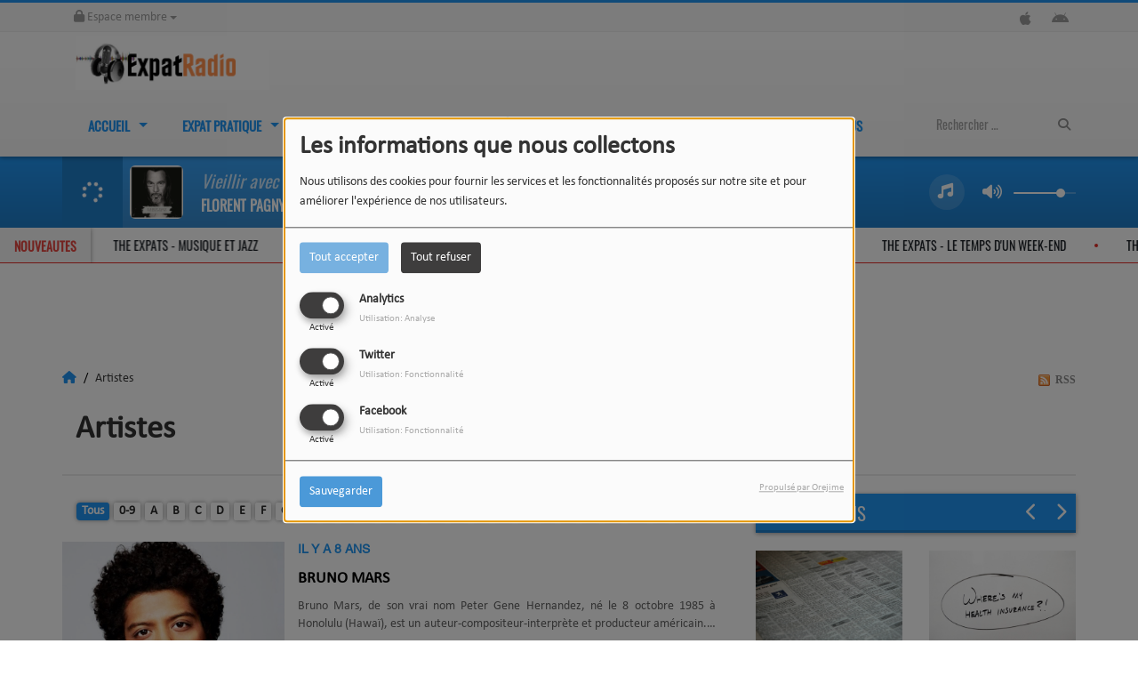

--- FILE ---
content_type: text/html; charset=UTF-8
request_url: http://www.expatradio.fr/artistes-tous-1
body_size: 20953
content:
<!DOCTYPE html PUBLIC "-//W3C//DTD XHTML 1.0 Strict//EN" "http://www.w3.org/TR/xhtml1/DTD/xhtml1-strict.dtd"><html xmlns="http://www.w3.org/1999/xhtml" xml:lang="fr" lang="fr">
<head>
    <meta name="viewport" content="width=device-width initial-scale=1.0 maximum-scale=1.0 user-scalable=0"/>

	<link href="http://www.expatradio.fr/artistes" rel="canonical" />
<link href="http://www.expatradio.fr/rss-feed-28" rel="alternate" type="application/rss+xml" title="RSS artistes" />
<link href="/upload/61422cec5b7a02.29812074.ico" rel="icon" type="image/x-icon" />	    <title>Artistes - ExpatRadio, La radio des expatriés accompagne votre expatriation</title>
    <meta name="description" content="ExpatRadio, La radio des expatriés accompagne votre expatriation : Découvrez tous nos artistes"/>
    <meta name="keywords" content="artistes"/>
    <meta http-equiv="Content-Type" content="text/html; charset=UTF-8"/>
    <meta http-equiv="Content-Language" content="fr"/>

    <link href="//fonts.googleapis.com/css?family=Raleway:400,700,800,900,600,500,300,200,100' " rel="stylesheet" property="stylesheet" type="text/css" media="all">

    <link rel="stylesheet" href="https://dfweu3fd274pk.cloudfront.net/theme3/style-015e42ec92.css"/>

	    <link id="mystylecss" rel="stylesheet" href="/css/theme3/mystyle.css?refresh=6971ee363430b">

    <script src="https://dfweu3fd274pk.cloudfront.net/theme3/script-78c6fc5e4f.js"></script>
	    <script src="https://maps.googleapis.com/maps/api/js?key=" async defer></script>

    <!-- Meta Facebook / Twitter -->
	    <!-- Google / Search Engine Tags -->
    <meta itemprop="name" content="ExpatRadio, La radio des expatriés accompagne votre expatriation" />
    <meta itemprop="description" content="ExpatRadio, La radio des expatriés accompagne votre expatriation : Découvrez tous nos artistes" />
    <meta itemprop="image" content="http://www.expatradio.fr/upload/design/63bd286c549cc7.18089924.png" />
    <!-- Facebook Meta Tags -->
    <meta property="og:url" content="http://www.expatradio.fr/artistes-tous-1"/>
    <meta property='og:site_name' content="ExpatRadio, La radio des expatriés accompagne votre expatriation"/>
    <meta property='og:title' content="Artistes"/>
    <meta property="og:description" content=""/>
    <meta property="og:type" content="article"/>
    <meta property="og:image" content="http://www.expatradio.fr/upload/design/63bd286c549cc7.18089924.png"/>
    <!-- Twitter Meta Tags -->
    <meta name="twitter:card" content="summary_large_image"/>
	    <meta name="twitter:title" content="Artistes"/>
    <meta name="twitter:description" content=""/>
    <meta name="twitter:image" content="http://www.expatradio.fr/upload/design/63bd286c549cc7.18089924.png"/>
    <meta name="twitter:image:alt" content="Artistes"/>
	        <meta name="apple-itunes-app" content="app-id=598626511">
	
	        <style type="text/css" id="customCSS">
                    </style>
		<link rel="canonical" href="https://www.expatradio.fr/" />
<meta name="google-site-verification" content="d-GEu_hXY-ZfBNy2wynswwXLFb3mDXsQ8P4bQIBcu_g" />    <link rel="stylesheet" href="https://unpkg.com/orejime@2.0.3/dist/orejime.css"/>
    <link rel="stylesheet" href="/css/common/orejime.css"/>
</head>

<body>
<div id='fb-root'></div>
        <script type='opt-in' data-type='application/javascript' data-name='facebook'>
            window.fbAsyncInit = function() {
				FB.init({
					appId      : '',
                    xfbml      : true,
                     version   : 'v18.0'
                });
            };

        $(window).on('statechangecomplete', function() {
            fbAsyncInit();
        });

        (function(d, s, id) {
            var js, fjs = d.getElementsByTagName(s)[0];
            if (d.getElementById(id)) return;
            js = d.createElement(s); js.id = id;
            js.src = "https://connect.facebook.net/fr_FR/sdk.js";
            fjs.parentNode.insertBefore(js, fjs);
        }(document, 'script', 'facebook-jssdk'));
        </script>

	
<script type="text/javascript">
    function init() {
        window.addEventListener('scroll', function (e) {
            var distanceY = window.pageYOffset || document.documentElement.scrollTop,
                shrinkOn = 60,
                navbarscroll = $('#navbarscroll'),
                searchbar = $('#search-form'),
                playerheader = $('#player-header'),
                searchbarunderline = $('#searchBarUnderline');
            if (distanceY > shrinkOn) {
                navbarscroll.addClass("hideScroll");
                playerheader.addClass("player-min");
                searchbar.addClass("searchform-min");
                searchbarunderline.addClass("searchBarUnderline-min");
            } else {
                if (navbarscroll.hasClass("hideScroll"))
                    navbarscroll.removeClass("hideScroll");

                if (playerheader.hasClass("player-min"))
                    playerheader.removeClass("player-min");

                if (searchbar.hasClass("searchform-min"))
                    searchbar.removeClass("searchform-min");

                if (searchbarunderline.hasClass("searchBarUnderline-min"))
                    searchbarunderline.removeClass("searchBarUnderline-min");
            }
        });
    }

    window.onload = init();
</script>

<!-- Script pour le Menu -->
<script>
    (function ($) { //create closure so we can safely use $ as alias for jQuery
        $(document).ready(function () {
            $('#navbar-sfmenu').superfish({
                speed: 'fast',
                delay: 200
            });
        });
    })(jQuery);
</script>

<script>
    //Permettre aux barres de recherche d'être soulignées
    $(document).ready(function () {
        $('#searchBar').on('keyup', function () {
            if ($('#searchBar').val() === "") {
                $('#searchBarUnderline').removeClass("underline");
            } else {
                $('#searchBarUnderline').addClass("underline");
            }
        });
    })
</script>

<div id="menu-responsive-overlay"></div>

<nav id="navbarscroll" class="navbar navbar-default navbar-fixed-top container counter-container">
    <!-- header-fixed-top pour fixer le header en haut + enlever le JS -->
    <div class="nav-global">
        <div id="toplink" class="scrolltoplink">
            <div class="container toplink-container">

                <div class="link-contact">
                    <div class="dropdown">
                        <button class="btn btn-toplink dropdown-toggle" type="button" id="dropdownMenu12"
                                data-toggle="dropdown" aria-haspopup="true" aria-expanded="true">
                            <i class="fa fa-lock"></i> Espace membre                            <span class="caret"></span>
                        </button>

                        <ul class="dropdown-menu" aria-labelledby="dropdownMenu12">
                            <li class="navbarItem-user  hidden ">
                                <a href="/utilisateurs"
                                   role="button" data-toggle="modal"><i
                                            class="fa fa-user"></i> Mon compte</a>
                            </li class="navbarItem-user  hidden ">
                                                        <li role="separator"
                                class="divider navbarItem-user  hidden "></li>
                            <li class="navbarItem-user  hidden ">
                                <a id="logout"
                                   href="/utilisateurs/index/logout">
                                    <i class="fa fa-sign-out"></i> Fermer ma session                                </a>
                            </li>
                            <li class="navbarItem-guest ">
                                <a href="/inscription"><i
                                            class="fa fa-user"></i> Se connecter</a></li>
                            <li class="navbarItem-guest ">
                                <a href="#modal_mdp_oublie" role="button" data-toggle="modal"><i
                                            class="fa fa-question-circle"></i> Mot de passe oublié ?                                </a></li>
                        </ul>
                    </div>
                </div>

                <div class="link-socials">
                    <div class="link-socials-list">
                        
                        
                        
                        
                                                    <div class="link-socials-item ios">
                                <a class="link-socials-item-link" target="_blank"
                                   href="https://itunes.apple.com/us/app/radio-king/id598626511">
                                    <span class="link-socials-item-link-hover"></span>
                                </a>
                                <div class="link-socials-item-popup">
                                    <span>iPhone</span>
                                </div>
                            </div>
                        
                                                    <div class="link-socials-item android">
                                <a class="link-socials-item-link" target="_blank"
                                   href="https://play.google.com/store/apps/details?id=com.icreo">
                                    <span class="link-socials-item-link-hover"></span>
                                </a>
                                <div class="link-socials-item-popup">
                                    <span>Android</span>
                                </div>
                            </div>
                        
                        
                                            </div>
                </div>
            </div>
        </div>

        <div class="navbarheaderzone">
            <div class="container navheaderbg">
				<span class="openmenuButton hidden-md hidden-lg">
					<i class="fa fa-bars"></i>
				</span>

                <div class="navbar-header">
                    <a class="navbar-brand" href="/"><img
                                src="/upload/design/63bd286c549cc7.18089924.png" alt="logo"
                                class="logo"/></a>
                </div>
                <div id="navbar" class="navbar-collapse collapse">
    <ul class="navbar navbar-nav sf-menu hidden-sm" id="navbar-sfmenu">

        
            <li>
                                        <a href="/"  >

                                                        Accueil                                                    <span class="sub"></span></a>

                    <ul style="list-style-type : none;">
                        
                            <li>
                                                                    <a href="/page/newsletter-expatradio-18" >
                                        NEWSLETTER EXPATRADIO                                        
                                                                            </a>
                                                                    <span class="spacer"></span>
                            </li>
                                            </ul>
                            </li>
        
            <li>
                                        <a href="/pages/mobilite-internationale-168/1"  target= "_blank"  >

                                                        Expat pratique                                                    <span class="sub"></span></a>

                    <ul style="list-style-type : none;">
                        
                            <li>
                                                                    <a href="/pages/mobilite-internationale-168/1" >
                                        Expat pratique                                        
                                                                            </a>
                                                                    <span class="spacer"></span>
                            </li>
                        
                            <li>
                                                                    <a href="/pages/interview-171/1"  target= "_blank" >
                                        INTERVIEW                                        
                                                                            </a>
                                                                    <span class="spacer"></span>
                            </li>
                                            </ul>
                            </li>
        
            <li>
                                        <a href="/news-1"  >

                                                        Radio                                                    <span class="sub"></span></a>

                    <ul style="list-style-type : none;">
                        
                            <li>
                                                                    <a href="/news-1" >
                                        Actualités                                        
                                                                            </a>
                                                                    <span class="spacer"></span>
                            </li>
                        
                            <li>
                                                                    <a href="/emissions" >
                                        Emissions                                        
                                                                            </a>
                                                                    <span class="spacer"></span>
                            </li>
                                            </ul>
                            </li>
        
            <li>
                                        <a href="/ckoi"  >

                                                        Musique                                                    <span class="sub"></span></a>

                    <ul style="list-style-type : none;">
                        
                            <li>
                                                                    <a href="/ckoi" >
                                        Titres diffusés                                        
                                                                            </a>
                                                                    <span class="spacer"></span>
                            </li>
                        
                            <li>
                                                                    <a href="/musiques-1" >
                                        Playlist                                        
                                                                            </a>
                                                                    <span class="spacer"></span>
                            </li>
                        
                            <li>
                                                                    <a href="/musiques/jazz-174/1" >
                                        Top Jazz                                        
                                                                            </a>
                                                                    <span class="spacer"></span>
                            </li>
                        
                            <li>
                                                                    <a href="/page/the-expats-43" >
                                        THE EXPATS                                        
                                                                            </a>
                                                                    <span class="spacer"></span>
                            </li>
                        
                            <li>
                                                                    <a href="/pages/styles-musicaux-172/1"  target= "_blank" >
                                        Styles Musicaux                                        
                                                                            </a>
                                                                    <span class="spacer"></span>
                            </li>
                                            </ul>
                            </li>
        
            <li>
                                        <a href="/photos-1"  >

                                                        Médias                                                    <span class="sub"></span></a>

                    <ul style="list-style-type : none;">
                        
                            <li>
                                                                    <a href="/photos-1" >
                                        Photos                                        
                                                                            </a>
                                                                    <span class="spacer"></span>
                            </li>
                        
                            <li>
                                                                    <a href="/podcasts-1" >
                                        Podcasts                                        
                                                                            </a>
                                                                    <span class="spacer"></span>
                            </li>
                        
                            <li>
                                                                    <a href="/videos-1" >
                                        Vidéos                                        
                                                                            </a>
                                                                    <span class="spacer"></span>
                            </li>
                                            </ul>
                            </li>
        
            <li>
                                        <a href="/dedicaces-1"  >

                                                        Participez                                                    <span class="sub"></span></a>

                    <ul style="list-style-type : none;">
                        
                            <li>
                                                                    <a href="/dedicaces-1" >
                                        Dédicaces                                        
                                                                            </a>
                                                                    <span class="spacer"></span>
                            </li>
                        
                            <li>
                                                                <a href="#"  target= "_blank"                                    onclick="window.open('/chat','popuptchat','width=500,height=605,left='+(Math.round((screen.width-800)/2))+',top='+(Math.round((screen.height-463)/2))+',scrollbars=no,location=no,menubar=no, resizable=yes, toolbar=no'); return false;">T'chat                                    
                                                                            </a>
                                                                    <span class="spacer"></span>
                            </li>
                                            </ul>
                            </li>
        
            <li>
                                        <a href="/contact"  >

                                                        Contact                                                    </a>
                                    </li>
        
            <li>
                                        <a href="https://expatradio.fr/inscription"  >

                                                        Connectez vous                                                    </a>
                                    </li>
        

    </ul>

    <form class="searchform searchform-menu" id="search-form">
        <input class="search-bar" type="text" id="searchBar" name="queryString" placeholder="Rechercher …" />
        <span id="searchBarUnderline"></span>
        <button type="submit" id="searchButton"><i class="fa fa-search"></i></button>
    </form>

</div>

<script type="text/javascript">

$("#searchBar").keyup(function (e) {
        var key = (e.which) ? e.which : e.keyCode;
        if (key === 13) {
            if($("#searchBar").val().trim().length > 0) {
                $(".searchform").attr("action",'/' + 'recherche' + '/' + $("#searchBar").val());
            }
        }
    });

    $('#searchButton').click(function () {
        if($("#searchBar").val().trim().length > 0) {
            $(".searchform").attr("action",'/' + 'recherche' + '/' + $("#searchBar").val());
        }
    });

</script>
            </div>
        </div>
    </div>
    <div id="player-header" class="player-radio-bar ">
    <div class="container">
        <a class="control-play">
            <i class="fa fa-play play-button"></i>
            <i class="fa fa-pause pause-button" style="display: none;"></i>
            <i class="fa fa-spinner fa-spin player-loader" style="display: none;"></i>
        </a>
        <div class="control-infos" id="titrage">
            <span class="control-cover cover-titrage">
                <img class="media-cover" src="">
            </span>
            <span class="control-track">
                <span class="marquee">
                    <span id='titlePlayer' class="title ellipsis ellipsis-1l"></span>
                    <span class="artist ellipsis ellipsis-1l"></span>
                </span>
                <div id="seek-bar" class="hidden">
                    <div class="bar-zone">
                        <div class="seek-slider">
                            <div class="bgSeekSlider"></div>
                        </div>
                    </div>
                    <div class="time-left"></div>
                </div>
            </span>

            <span class="control-actions">
                            <a id="player-vote"><i class='far fa-heart'></i></a>
                <div id="partage">
                    <i class="fa fa-share-alt fa-lg fa-fw"></i>
                    <div class="noselect nofbsharing">
                                                <a class="twitter" target="_blank">
                            <i class='fa-brands fa-square-x-twitter'></i> Tweeter ce titre                        </a>
                    </div>
                </div>
                <a id="player-download" href="#" target="_blank" class="disabled">
                    <i><svg version="1.1" xmlns="http://www.w3.org/2000/svg" xmlns:xlink="http://www.w3.org/1999/xlink" width="19px" height="18px" viewBox="0 0 19 18" xml:space="preserve">
                        <g class="shopping-cart">
                            <path d="M17.4,10.6L19,3.3c0.1-0.5-0.3-1-0.8-1h-13L4.9,0.7C4.9,0.3,4.5,0,4.2,0H0.8C0.4,0,0,0.4,0,0.8
                                v0.6c0,0.5,0.4,0.8,0.8,0.8h2.3l2.3,12.1c-0.6,0.3-0.9,1-0.9,1.7c0,1.1,0.8,2,1.8,2s1.8-0.9,1.8-2c0-0.6-0.2-1-0.6-1.4h6.9
                                C14.2,15,14,15.5,14,16c0,1.1,0.8,2,1.8,2s1.8-0.9,1.8-2c0-0.8-0.4-1.5-1-1.8l0.2-0.9c0.1-0.5-0.3-1-0.8-1H7.2L7,11.3h9.7
                                C17,11.3,17.3,11,17.4,10.6z"/>
                        </g>
                    </svg></i>
                </a>
                <div class="hidden"
                     id="player-share-track">Je suis en train d’écouter [$1] sur [$2] !</div>
                <div class="hidden"
                     id="player-share-podcast">Je suis en train d’écouter le podcast [$1] !</div>
                <div class="hidden"
                     id="player-share-sample">Je suis en train d’écouter l’extrait [$1] !</div>
            </span>
            <div class="clear"></div>

        </div>

        <script>
                        $(function() {
                            radioURL = "https://www.radioking.com/play/expatradio1";
                            if(Cookies.get("streamQuality") !== undefined){
                                if(Cookies.get("streamQuality") === "BD") {
                                    if (/Android|webOS|iPhone|iPad|iPod|BlackBerry|IEMobile|Opera Mini/i.test(navigator.userAgent)) {
                                        radioURL = "";
                                    }
                                    $("#HD-link").attr("class", "hd-off");
                                    $("#HD-link").attr("data-val", "0");

                                } else if(Cookies.get("streamQuality") === "HD") {
                                    if (!(/Android|webOS|iPhone|iPad|iPod|BlackBerry|IEMobile|Opera Mini/i.test(navigator.userAgent))) {
                                        radioURL = "";
                                    }
                                }
                            }

                            if(radioURL === ""){
                                radioURL = "https://www.radioking.com/play/expatradio1";
                            }

                            initPlayer(radioURL, "Expat Radio", "/upload/players/612a4cfe975e55.97788305.png", "3","1")

                        });
                    </script>
        <span class="container-control-stream">
            <span class="control-stream">

                <div id="current-radio" data-flux="https://www.radioking.com/play/expatradio1"
                     data-flux-bd=""
                     data-flux-hd=""
                     data-logo="/upload/players/612a4cfe975e55.97788305.png"
                     data-name="Expat Radio"
                     data-autoplay="1"
                     data-idplayer="3">
                    <img src="/upload/players/612a4cfe975e55.97788305.png"
                         class="logo-stream"/><span
                            class="stream-name hidden-xs">Expat Radio</span>
                                            <i class="fa fa-caret-down"></i>
                                    </div>

                <div id="other-radios">
                                            <div class="radio-choice" data-flux="https://www.radioking.com/play/radio-rousset-provence"
                             data-flux-bd=""
                             data-flux-hd=""
                             data-logo="/upload/players/6647238d57b1d2.51977187.png"
                             data-name="Radio Rousset Provence"
                             data-idplayer="5">
                            <img src="/upload/players/6647238d57b1d2.51977187.png"
                                 class="logo-stream-others"/><span
                                    class="stream-name-others hidden-xs">Radio Rousset Provence</span>
                        </div>
                                    </div>
        	</span>
        </span>
        <span class="open-actions hidden">
                <i>
                <svg width="30px" height="14px" viewBox="0 0 30 14" version="1.1" xmlns="http://www.w3.org/2000/svg" xmlns:xlink="http://www.w3.org/1999/xlink">
                    <defs>
                        <filter x="-3.5%" y="-2.4%" width="107.0%" height="104.8%" filterUnits="objectBoundingBox" id="filter-1">
                            <feOffset dx="0" dy="2" in="SourceAlpha" result="shadowOffsetOuter1"></feOffset>
                            <feGaussianBlur stdDeviation="2" in="shadowOffsetOuter1" result="shadowBlurOuter1"></feGaussianBlur>
                            <feColorMatrix values="0 0 0 0 0   0 0 0 0 0   0 0 0 0 0  0 0 0 0.5 0" type="matrix" in="shadowBlurOuter1" result="shadowMatrixOuter1"></feColorMatrix>
                            <feMerge>
                                <feMergeNode in="shadowMatrixOuter1"></feMergeNode>
                                <feMergeNode in="SourceGraphic"></feMergeNode>
                            </feMerge>
                        </filter>
                    </defs>
                    <g stroke="none" stroke-width="1" fill="none" fill-rule="evenodd">
                        <g id="dot-open-actions" transform="translate(-207.000000, -84.000000)" fill="#FFFFFF" fill-rule="nonzero">
                            <g id="Top-header-2" transform="translate(-5.466844, 0.000000)" filter="url(#filter-1)">
                                <g id="Group-3" transform="translate(5.466844, 64.000000)">
                                    <path d="M213.75,22 C215.270139,22 216.5,23.2298611 216.5,24.75 C216.5,26.2701389 215.270139,27.5 213.75,27.5 C212.229861,27.5 211,26.2701389 211,24.75 C211,23.2298611 212.229861,22 213.75,22 Z M222.55,22 C224.070139,22 225.3,23.2298611 225.3,24.75 C225.3,26.2701389 224.070139,27.5 222.55,27.5 C221.029861,27.5 219.8,26.2701389 219.8,24.75 C219.8,23.2298611 221.029861,22 222.55,22 Z M230.25,22 C231.770139,22 233,23.2298611 233,24.75 C233,26.2701389 231.770139,27.5 230.25,27.5 C228.729861,27.5 227.5,26.2701389 227.5,24.75 C227.5,23.2298611 228.729861,22 230.25,22 Z" id="Path-2"></path>
                                </g>
                            </g>
                        </g>
                    </g>
                </svg>
                </i>
        </span>
        <div class="control-actions-right hidden-sm hidden-xs">
            <div class="last-track-zone">
                <div class="last-track-button">
                    <a class="control-last-track">
                        <i class="fa fa-music fa-fw fa-lg"></i>
                    </a>
                </div>
                <span class="container-last-track-list">
                        <div id="last-track-list" class="last-track-list">
                            <div class="last-tracks"><div class="row m-l-0 m-r-0" style="margin-top: 0;"><div class="col-sm-2 track-hour title-font">10:26</div><div class="col-sm-2 track-cover"><img src="https://image.radioking.io/radios/445943/cover/id3/6cacbecd-b70b-4705-b7f6-44311c2734a1.jpg" /></div><div class="col-sm-6 track-titration ellipsis ellipsis-1l"><div class="track-title ellipsis ellipsis-1l title-font">Kiki</div><div class="track-artist ellipsis ellipsis-1l title-font">Julien Doré</div></div><div class="col-sm-2 track-download"><a id="player-download" href="https://music.apple.com/us/album/kiki/1523081093?i=1523081228" target="_blank"><i><svg version="1.1" xmlns="http://www.w3.org/2000/svg" xmlns:xlink="http://www.w3.org/1999/xlink" width="19px" height="18px" viewBox="0 0 19 18" xml:space="preserve">
                    <g class="shopping-cart">
                        <path d="M17.4,10.6L19,3.3c0.1-0.5-0.3-1-0.8-1h-13L4.9,0.7C4.9,0.3,4.5,0,4.2,0H0.8C0.4,0,0,0.4,0,0.8
                            v0.6c0,0.5,0.4,0.8,0.8,0.8h2.3l2.3,12.1c-0.6,0.3-0.9,1-0.9,1.7c0,1.1,0.8,2,1.8,2s1.8-0.9,1.8-2c0-0.6-0.2-1-0.6-1.4h6.9
                            C14.2,15,14,15.5,14,16c0,1.1,0.8,2,1.8,2s1.8-0.9,1.8-2c0-0.8-0.4-1.5-1-1.8l0.2-0.9c0.1-0.5-0.3-1-0.8-1H7.2L7,11.3h9.7
                            C17,11.3,17.3,11,17.4,10.6z"/>
                    </g>
                </svg></i></a></div></div><div class="row m-l-0 m-r-0" style="margin-top: 0;"><div class="col-sm-2 track-hour title-font">10:22</div><div class="col-sm-2 track-cover"><img src="https://image.radioking.io/radios/445943/cover/api/61fb1fcc-ad67-4c53-9e1d-8292eaf568f0.jpg" /></div><div class="col-sm-6 track-titration ellipsis ellipsis-1l"><div class="track-title ellipsis ellipsis-1l title-font">Doing Yoga</div><div class="track-artist ellipsis ellipsis-1l title-font">Kazy Lambist</div></div><div class="col-sm-2 track-download"><a id="player-download" href="https://itunes.apple.com/us/album/doing-yoga/1139235501?i=1139235799" target="_blank"><i><svg version="1.1" xmlns="http://www.w3.org/2000/svg" xmlns:xlink="http://www.w3.org/1999/xlink" width="19px" height="18px" viewBox="0 0 19 18" xml:space="preserve">
                    <g class="shopping-cart">
                        <path d="M17.4,10.6L19,3.3c0.1-0.5-0.3-1-0.8-1h-13L4.9,0.7C4.9,0.3,4.5,0,4.2,0H0.8C0.4,0,0,0.4,0,0.8
                            v0.6c0,0.5,0.4,0.8,0.8,0.8h2.3l2.3,12.1c-0.6,0.3-0.9,1-0.9,1.7c0,1.1,0.8,2,1.8,2s1.8-0.9,1.8-2c0-0.6-0.2-1-0.6-1.4h6.9
                            C14.2,15,14,15.5,14,16c0,1.1,0.8,2,1.8,2s1.8-0.9,1.8-2c0-0.8-0.4-1.5-1-1.8l0.2-0.9c0.1-0.5-0.3-1-0.8-1H7.2L7,11.3h9.7
                            C17,11.3,17.3,11,17.4,10.6z"/>
                    </g>
                </svg></i></a></div></div><div class="row m-l-0 m-r-0" style="margin-top: 0;"><div class="col-sm-2 track-hour title-font">10:16</div><div class="col-sm-2 track-cover"><img src="https://image.radioking.io/radios/445943/cover/api/c9495b4f-ea5c-4f8b-8dad-9cfff5e75f7b.jpg" /></div><div class="col-sm-6 track-titration ellipsis ellipsis-1l"><div class="track-title ellipsis ellipsis-1l title-font">The Boy Is Mine</div><div class="track-artist ellipsis ellipsis-1l title-font">Brandy & Monica</div></div><div class="col-sm-2 track-download"><a id="player-download" href="https://itunes.apple.com/us/album/the-boy-is-mine/20913004?i=20913041" target="_blank"><i><svg version="1.1" xmlns="http://www.w3.org/2000/svg" xmlns:xlink="http://www.w3.org/1999/xlink" width="19px" height="18px" viewBox="0 0 19 18" xml:space="preserve">
                    <g class="shopping-cart">
                        <path d="M17.4,10.6L19,3.3c0.1-0.5-0.3-1-0.8-1h-13L4.9,0.7C4.9,0.3,4.5,0,4.2,0H0.8C0.4,0,0,0.4,0,0.8
                            v0.6c0,0.5,0.4,0.8,0.8,0.8h2.3l2.3,12.1c-0.6,0.3-0.9,1-0.9,1.7c0,1.1,0.8,2,1.8,2s1.8-0.9,1.8-2c0-0.6-0.2-1-0.6-1.4h6.9
                            C14.2,15,14,15.5,14,16c0,1.1,0.8,2,1.8,2s1.8-0.9,1.8-2c0-0.8-0.4-1.5-1-1.8l0.2-0.9c0.1-0.5-0.3-1-0.8-1H7.2L7,11.3h9.7
                            C17,11.3,17.3,11,17.4,10.6z"/>
                    </g>
                </svg></i></a></div></div><div class="row m-l-0 m-r-0" style="margin-top: 0;"><div class="col-sm-2 track-hour title-font">10:12</div><div class="col-sm-2 track-cover"><img src="https://image.radioking.io/radios/445943/cover/id3/49bda3d5-0591-48ae-8d2c-7261a4195a48.jpg" /></div><div class="col-sm-6 track-titration ellipsis ellipsis-1l"><div class="track-title ellipsis ellipsis-1l title-font">Street life</div><div class="track-artist ellipsis ellipsis-1l title-font">Randy Crawford</div></div><div class="col-sm-2 track-download"><a id="player-download" href="https://itunes.apple.com/us/album/street-life-feat-randy-crawford-single-edit/250133637?i=250133780" target="_blank"><i><svg version="1.1" xmlns="http://www.w3.org/2000/svg" xmlns:xlink="http://www.w3.org/1999/xlink" width="19px" height="18px" viewBox="0 0 19 18" xml:space="preserve">
                    <g class="shopping-cart">
                        <path d="M17.4,10.6L19,3.3c0.1-0.5-0.3-1-0.8-1h-13L4.9,0.7C4.9,0.3,4.5,0,4.2,0H0.8C0.4,0,0,0.4,0,0.8
                            v0.6c0,0.5,0.4,0.8,0.8,0.8h2.3l2.3,12.1c-0.6,0.3-0.9,1-0.9,1.7c0,1.1,0.8,2,1.8,2s1.8-0.9,1.8-2c0-0.6-0.2-1-0.6-1.4h6.9
                            C14.2,15,14,15.5,14,16c0,1.1,0.8,2,1.8,2s1.8-0.9,1.8-2c0-0.8-0.4-1.5-1-1.8l0.2-0.9c0.1-0.5-0.3-1-0.8-1H7.2L7,11.3h9.7
                            C17,11.3,17.3,11,17.4,10.6z"/>
                    </g>
                </svg></i></a></div></div><div class="row m-l-0 m-r-0" style="margin-top: 0;"><div class="col-sm-2 track-hour title-font">10:10</div><div class="col-sm-2 track-cover"><img src="https://image.radioking.io/radios/445943/cover/api/3a0b2ab5-dafb-4939-a3ef-b05d02600363.jpg" /></div><div class="col-sm-6 track-titration ellipsis ellipsis-1l"><div class="track-title ellipsis ellipsis-1l title-font">Infinity</div><div class="track-artist ellipsis ellipsis-1l title-font">Jaymes Young</div></div><div class="col-sm-2 track-download"><a id="player-download" href="https://itunes.apple.com/us/album/infinity/1227451760?i=1227451772" target="_blank"><i><svg version="1.1" xmlns="http://www.w3.org/2000/svg" xmlns:xlink="http://www.w3.org/1999/xlink" width="19px" height="18px" viewBox="0 0 19 18" xml:space="preserve">
                    <g class="shopping-cart">
                        <path d="M17.4,10.6L19,3.3c0.1-0.5-0.3-1-0.8-1h-13L4.9,0.7C4.9,0.3,4.5,0,4.2,0H0.8C0.4,0,0,0.4,0,0.8
                            v0.6c0,0.5,0.4,0.8,0.8,0.8h2.3l2.3,12.1c-0.6,0.3-0.9,1-0.9,1.7c0,1.1,0.8,2,1.8,2s1.8-0.9,1.8-2c0-0.6-0.2-1-0.6-1.4h6.9
                            C14.2,15,14,15.5,14,16c0,1.1,0.8,2,1.8,2s1.8-0.9,1.8-2c0-0.8-0.4-1.5-1-1.8l0.2-0.9c0.1-0.5-0.3-1-0.8-1H7.2L7,11.3h9.7
                            C17,11.3,17.3,11,17.4,10.6z"/>
                    </g>
                </svg></i></a></div></div></div>                        </div>
                    </span>
            </div>

            <div class="control-volume">
                <a id="mute-volume" class="toggle-volume">
                    <i class="fa fa-fw fa-volume-up fa-lg"></i>
                </a>
                <a id="unmute-volume" class="toggle-volume" style="display: none;">
                    <i class="fa fa-fw fa-volume-off fa-lg"></i>
                </a>

                <div class="control-slider-volume">
                    <div id="player-slider-volume">
                        <div class="container-sliderVolume">
                            <div class="bgSliderVolume"></div>
                        </div>
                    </div>
                </div>
            </div>


            <div class="HD-button HD-not-available">
                <a id="HD-link" data-val="1">
                    <svg viewBox="0 0 100 45" version="1.1" xmlns="http://www.w3.org/2000/svg">
                        <g id="Group">
                            <path d="M12.792,0.2 L27.768,0.2 L23.48,16.008 L37.176,16.008 L41.464,0.2 L56.44,0.2 L44.408,45 L29.432,45 L33.72,28.936 L20.024,28.936 L15.736,45 L0.76,45 L12.792,0.2 Z M61.304,0.2 L77.176,0.2 C81.5706886,0.2 85.1653194,0.733328 87.96,1.8 C90.7546806,2.866672 93.0053248,4.2533248 94.712,5.96 C97.9546829,9.20268288 99.576,13.5759725 99.576,19.08 C99.576,22.4506835 98.9573395,25.6293184 97.72,28.616 C96.4826605,31.6026816 94.6480122,34.3119878 92.216,36.744 C89.5279866,39.4320134 86.2426861,41.479993 82.36,42.888 C78.4773139,44.296007 73.9333594,45 68.728,45 L49.272,45 L61.304,0.2 Z M70.392,31.944 C72.6960115,31.944 74.7759907,31.6240032 76.632,30.984 C78.4880093,30.3439968 79.9919942,29.4480058 81.144,28.296 C82.0826714,27.3573286 82.8506637,26.1946736 83.448,24.808 C84.0453363,23.4213264 84.344,22.0453402 84.344,20.68 C84.344,19.4426605 84.1840016,18.4186707 83.864,17.608 C83.5439984,16.7973293 83.0853363,16.0933363 82.488,15.496 C81.762663,14.770663 80.8240058,14.2160019 79.672,13.832 C78.5199942,13.4479981 77.048009,13.256 75.256,13.256 L72.76,13.256 L67.768,31.944 L70.392,31.944 Z"
                                  id="HD"></path>
                        </g>
                    </svg>
                </a>
            </div>

        </div>

    </div>
</div>
    <div class="ticker-bar">
        <div class="ticker__title">
            <p>
                NOUVEAUTES            </p>
        </div>
        <div class="ticker-wrap">
            <div class="ticker">
                                                            <a href="/news/marseille-se-leve-50" class="ticker__item">
                            MARSEILLE SE LEVE                        </a>
                        <span class="oval"></span>
                                                                                <a href="/news/the-expats-aie-aia2-48" class="ticker__item">
                            THE EXPATS - AIE, AIA2                        </a>
                        <span class="oval"></span>
                                                                                <a href="/news/the-expats-pour-celle-qui-m-attend-47" class="ticker__item">
                            THE EXPATS - POUR CELLE QUI M'ATTEND                        </a>
                        <span class="oval"></span>
                                                                                <a href="/news/the-expats-le-temps-d-un-week-end-46" class="ticker__item">
                            THE EXPATS - LE TEMPS D'UN WEEK-END                        </a>
                        <span class="oval"></span>
                                                                                <a href="/news/the-expats-summer-encounter-45" class="ticker__item">
                            THE EXPATS - SUMMER ENCOUNTER                        </a>
                        <span class="oval"></span>
                                                                                <a href="/news/the-expats-shining-star-44" class="ticker__item">
                            THE EXPATS - SHINING STAR                        </a>
                        <span class="oval"></span>
                                                                                <a href="/news/the-expats-on-the-jazz-road-43" class="ticker__item">
                            THE EXPATS - ON THE JAZZ ROAD                        </a>
                        <span class="oval"></span>
                                                                                <a href="/news/the-expats-musique-et-jazz-42" class="ticker__item">
                            THE EXPATS - MUSIQUE ET JAZZ                        </a>
                        <span class="oval"></span>
                                                                                <a href="/news/the-expats-love-across-the-miles-41" class="ticker__item">
                            THE EXPATS - LOVE ACROSS THE MILES                        </a>
                        <span class="oval"></span>
                                                                                <a href="/news/the-expats-journey-of-the-heart-40" class="ticker__item">
                            THE EXPATS - JOURNEY OF THE HEART                        </a>
                        <span class="oval"></span>
                                                                                <a href="/news/the-expats-horizons-of-the-heart-39" class="ticker__item">
                            THE EXPATS - HORIZONS OF THE HEART                        </a>
                        <span class="oval"></span>
                                                                                <a href="/news/the-expats-whispers-of-the-heart-38" class="ticker__item">
                            THE EXPATS - WHISPERS OF THE HEART                        </a>
                        <span class="oval"></span>
                                                                                <a href="/news/the-expats-vivre-le-blues-37" class="ticker__item">
                            THE EXPATS - VIVRE LE BLUES                        </a>
                        <span class="oval"></span>
                                                                                <a href="/news/the-expats-fiesta-a-festa-comeca-36" class="ticker__item">
                            THE EXPATS - FIESTA A FESTA COMECA                        </a>
                        <span class="oval"></span>
                                                                                <a href="/news/the-expats-endless-night-35" class="ticker__item">
                            THE EXPATS - ENDLESS NIGHT                        </a>
                        <span class="oval"></span>
                                                                                <a href="/news/the-expats-summer-love-remix-33" class="ticker__item">
                            THE EXPATS -  SUMMER LOVE (REMIX)                        </a>
                        <span class="oval"></span>
                                                                                <a href="/news/the-expats-toujours-l-amour-34" class="ticker__item">
                            THE EXPATS - TOUJOURS L'AMOUR                        </a>
                        <span class="oval"></span>
                                                                                <a href="/news/the-expats-voyage-voyage-32" class="ticker__item">
                            THE EXPATS - VOYAGE VOYAGE                        </a>
                        <span class="oval"></span>
                                                                                <a href="/news/the-expats-ca-va-bouger-31" class="ticker__item">
                            THE EXPATS - CA VA BOUGER                        </a>
                        <span class="oval"></span>
                                                                                <a href="/news/the-expats-amor-en-andalucia-30" class="ticker__item">
                            THE EXPATS - AMOR EN ANDALUCIA                        </a>
                        <span class="oval"></span>
                                                                                <a href="/news/the-expats-amore-amore-29" class="ticker__item">
                            THE EXPATS - AMORE AMORE                        </a>
                        <span class="oval"></span>
                                                                                <a href="/news/actualites-et-rendez-vous-spectacles-27" class="ticker__item">
                            ACTUALITES ET RENDEZ-VOUS SPECTACLES                        </a>
                        <span class="oval"></span>
                                                                                <a href="/news/marseille-se-leve-50" class="ticker__item">
                            MARSEILLE SE LEVE                        </a>
                        <span class="oval"></span>
                                                                                <a href="/news/the-expats-aie-aia2-48" class="ticker__item">
                            THE EXPATS - AIE, AIA2                        </a>
                        <span class="oval"></span>
                                                                                <a href="/news/the-expats-pour-celle-qui-m-attend-47" class="ticker__item">
                            THE EXPATS - POUR CELLE QUI M'ATTEND                        </a>
                        <span class="oval"></span>
                                                                                <a href="/news/the-expats-le-temps-d-un-week-end-46" class="ticker__item">
                            THE EXPATS - LE TEMPS D'UN WEEK-END                        </a>
                        <span class="oval"></span>
                                                                                <a href="/news/the-expats-summer-encounter-45" class="ticker__item">
                            THE EXPATS - SUMMER ENCOUNTER                        </a>
                        <span class="oval"></span>
                                                                                <a href="/news/the-expats-shining-star-44" class="ticker__item">
                            THE EXPATS - SHINING STAR                        </a>
                        <span class="oval"></span>
                                                                                <a href="/news/the-expats-on-the-jazz-road-43" class="ticker__item">
                            THE EXPATS - ON THE JAZZ ROAD                        </a>
                        <span class="oval"></span>
                                                                                <a href="/news/the-expats-musique-et-jazz-42" class="ticker__item">
                            THE EXPATS - MUSIQUE ET JAZZ                        </a>
                        <span class="oval"></span>
                                                </div>
        </div>
    </div>
<script>
    
    $(".ticker").clone().appendTo(".ticker-wrap");

    $(".ticker").mouseenter(function() {
        $(".ticker").css("animation-play-state", "paused");
    });

    $(".ticker").mouseleave(function() {
        $(".ticker").css("animation-play-state", "running");
    });
</script>

</nav>


<script>
    if($('.logo').width() > 215){
        $('.logo').addClass('big');
    }
</script>
<div id='content-to-refresh'>
    <nav id="menu-responsive">
		<div class="entete">
    <div class="navbar-header">
        <img src="/upload/design/63bd286c549cc7.18089924.png" alt="">
        <span id="closemenuButton"></span>
    </div>
</div>

        <ul id="content-menuresponsive">
			<li class="list-group panel">
    <div class="searchform-mobile searchform">
        <button type="submit" id="searchButton" class="search-button-mobile"><i class="fa fa-search"></i></button>
        <input class="search-bar search-bar-mobile" type="text" id="searchBar" name="queryString" placeholder="Rechercher …"/>
    </div>
    <div class="spacer"></div>
</li>

        <li class="list-group panel">
			                    <a data-parent="#content-menuresponsive" data-toggle="collapse" class="list-group-item collapsed"
                       href="#menu_accueil">
						
                        <span class="rLink">Accueil</span>
						                                <i class="fa fa-caret-down"></i>
							                    </a>

					                            <ul id="menu_accueil"
                                class="collapse">
								                                        <li class="list-group panel sub-menu">
											                                                    <a href="/page/newsletter-expatradio-18"  >
														NEWSLETTER EXPATRADIO                                                        </a>

														
                                        </li>
									                            </ul>
						                    <div class="spacer"></div>
        </li>
	        <li class="list-group panel">
			                    <a data-parent="#content-menuresponsive" data-toggle="collapse" class="list-group-item collapsed"
                       href="#menu_expatpratique">
						
                        <span class="rLink">Expat pratique</span>
						                                <i class="fa fa-caret-down"></i>
							                    </a>

					                            <ul id="menu_expatpratique"
                                class="collapse">
								                                        <li class="list-group panel sub-menu">
											                                                    <a href="/pages/mobilite-internationale-168/1"  >
														Expat pratique                                                        </a>

														
                                        </li>
									                                        <li class="list-group panel sub-menu">
											                                                    <a href="/pages/interview-171/1"  target= "_blank"  >
														INTERVIEW                                                        </a>

														
                                        </li>
									                            </ul>
						                    <div class="spacer"></div>
        </li>
	        <li class="list-group panel">
			                    <a data-parent="#content-menuresponsive" data-toggle="collapse" class="list-group-item collapsed"
                       href="#menu_radio">
						
                        <span class="rLink">Radio</span>
						                                <i class="fa fa-caret-down"></i>
							                    </a>

					                            <ul id="menu_radio"
                                class="collapse">
								                                        <li class="list-group panel sub-menu">
											                                                    <a href="/news-1"  >
														Actualités                                                        </a>

														
                                        </li>
									                                        <li class="list-group panel sub-menu">
											                                                    <a href="/emissions"  >
														Emissions                                                        </a>

														
                                        </li>
									                            </ul>
						                    <div class="spacer"></div>
        </li>
	        <li class="list-group panel">
			                    <a data-parent="#content-menuresponsive" data-toggle="collapse" class="list-group-item collapsed"
                       href="#menu_musique">
						
                        <span class="rLink">Musique</span>
						                                <i class="fa fa-caret-down"></i>
							                    </a>

					                            <ul id="menu_musique"
                                class="collapse">
								                                        <li class="list-group panel sub-menu">
											                                                    <a href="/ckoi"  >
														Titres diffusés                                                        </a>

														
                                        </li>
									                                        <li class="list-group panel sub-menu">
											                                                    <a href="/musiques-1"  >
														Playlist                                                        </a>

														
                                        </li>
									                                        <li class="list-group panel sub-menu">
											                                                    <a href="/musiques/jazz-174/1"  >
														Top Jazz                                                        </a>

														
                                        </li>
									                                        <li class="list-group panel sub-menu">
											                                                    <a href="/page/the-expats-43"  >
														THE EXPATS                                                        </a>

														
                                        </li>
									                                        <li class="list-group panel sub-menu">
											                                                    <a href="/pages/styles-musicaux-172/1"  target= "_blank"  >
														Styles Musicaux                                                        </a>

														
                                        </li>
									                            </ul>
						                    <div class="spacer"></div>
        </li>
	        <li class="list-group panel">
			                    <a data-parent="#content-menuresponsive" data-toggle="collapse" class="list-group-item collapsed"
                       href="#menu_medias">
						
                        <span class="rLink">Médias</span>
						                                <i class="fa fa-caret-down"></i>
							                    </a>

					                            <ul id="menu_medias"
                                class="collapse">
								                                        <li class="list-group panel sub-menu">
											                                                    <a href="/photos-1"  >
														Photos                                                        </a>

														
                                        </li>
									                                        <li class="list-group panel sub-menu">
											                                                    <a href="/podcasts-1"  >
														Podcasts                                                        </a>

														
                                        </li>
									                                        <li class="list-group panel sub-menu">
											                                                    <a href="/videos-1"  >
														Vidéos                                                        </a>

														
                                        </li>
									                            </ul>
						                    <div class="spacer"></div>
        </li>
	        <li class="list-group panel">
			                    <a data-parent="#content-menuresponsive" data-toggle="collapse" class="list-group-item collapsed"
                       href="#menu_participez">
						
                        <span class="rLink">Participez</span>
						                                <i class="fa fa-caret-down"></i>
							                    </a>

					                            <ul id="menu_participez"
                                class="collapse">
								                                        <li class="list-group panel sub-menu">
											                                                    <a href="/dedicaces-1"  >
														Dédicaces                                                        </a>

														
                                        </li>
									                                        <li class="list-group panel sub-menu">
											                                            <a href="#"  target= "_blank"                                                onclick="window.open('/chat','popuptchat','left='+(Math.round((screen.width-800)/2))+',top='+(Math.round((screen.height-463)/2))+',scrollbars=no,location=no,menubar=no, resizable=yes, toolbar=no'); return false;">
												T'chat                                                        </a>

														
                                        </li>
									                            </ul>
						                    <div class="spacer"></div>
        </li>
	        <li class="list-group panel">
			                <a style="padding-left:0px" href="/contact"
                     >
					
                        <span class="rLink">Contact</span>
						                    </a>

					                            <a class="list-group-item collapsed"></a>
						                    <div class="spacer"></div>
        </li>
	        <li class="list-group panel">
			                <a style="padding-left:0px" href="https://expatradio.fr/inscription"
                     >
					
                        <span class="rLink">Connectez vous</span>
						                    </a>

					                            <a class="list-group-item collapsed"></a>
						                    <div class="spacer"></div>
        </li>
	
<div class='btnHidden mt-5 center'>
	        <div class="connectBtn">
        <a class="connect btn btn-primary m-t-15 btnHidden" href="/inscription" role="button"
           data-toggle="modal">Se connecter</a>
        </div>
	</div>
<div class="spacer"></div>

<div class='link-socials mt-5'>
    <div class='link-socials-list'>
		        <div class="link-socials-item ios">
            <a class="link-socials-item-link" target="_blank"
               href="https://itunes.apple.com/us/app/radio-king/id598626511">
                <span class="link-socials-item-link-hover"></span>
            </a>
            <div class="link-socials-item-popup">
                <span>iPhone</span>
            </div>
        </div>
		        <div class="link-socials-item android">
            <a class="link-socials-item-link" target="_blank"
               href="https://play.google.com/store/apps/details?id=com.icreo">
                <span class="link-socials-item-link-hover"></span>
            </a>
            <div class="link-socials-item-popup">
                <span>Android</span>
            </div>
        </div>
		    </div>
</div>
<script type='text/javascript'>
   $('.search-bar-mobile').keyup(function (e) {
        var key = (e.which) ? e.which : e.keyCode;
        if (key === 13) {
            window.location.replace('/' + 'recherche' + '/' + $('.search-bar-mobile').val());
        }
    });

    $('.search-button-mobile').click(function () {
        window.location.replace('/' + 'recherche' + '/' + $('.search-bar-mobile').val());
    });
</script>        </ul>
    </nav>

    <script>
        $(function () {
            window.refreshContentMargin = function () {
                if (booleanCompare($(window).width(), 991, "gt")) {
                    if (booleanCompare($(".navbarheaderzone").height(), 70, "gt")) {
                        if ($("#player-header").css("position") != "fixed") {

                            var contentMargin = $("#content-to-refresh").css("margin-top");
                            $("#content-to-refresh").css("margin-top", ($(".navbarheaderzone").height() - 70) + "px");
                        } else if ($("#player-header").css("position") == "fixed") {

                            $("#content-to-refresh").css("margin-top", ($(".navbarheaderzone").height() - 140) + "px");
                        }
                    } else {
                        $("#content-to-refresh").css("margin-top", "");
                    }
                } else {
                    $("#content-to-refresh").css("margin-top", "");
                }
            }

            window.refreshContentMargin();

            $(window).resize(function () {
                window.refreshContentMargin();
            });
        });
    </script>
    <div id="container-overlay" class="container p-l-0 p-r-0">
        <div id="overlay" style="display: none;">
            <div id="img-overlay" style="display: none;">
                <i class="fa fa-fw fa-spin fa-spinner" style="font-size: 4em;"></i>
            </div>
            <div id="text-overlay" style="display: none;">
				Chargement...            </div>
        </div>
    </div>

    <script type="text/javascript"></script>

    <div class="container m-b-15 centered">
		    </div>
    <!--Publicité gauche -->
    <div class='pubVert' style='position : absolute; margin-left:249px; top: 400px; z-index: 100;'>
		    </div>
    <!--Publicité droite -->
    <div class='pubVert' style='position : absolute; margin-left:1669px; top: 400px ;z-index: 100;'>
		    </div>

	            <div class="container breadcrumb-container">
                <div class="container p-l-0 p-r-0">
                    <ol class="breadcrumb ellipsis ellipsis-1l">
						                                    <li><a href="/"
										   class="toptip" title="Accueil"> <i class="fa fa-home"></i>                                         </a>
                                    </li>
								                                    <li class="active">Artistes</li>
								                    </ol>
                </div>
            </div>
		

	
	            <div class="title-super-container container">
                <div class="container title-container">
                    <div class="row">
                        <div class="col-xs-12 layout-title p-t-20 p-b-30">
                            <div>
                                <h1 class="main_title">
									Artistes                                         <a class="rss-link" href="/rss-feed-28" target="_blank">
                                        <img class="rss-logo" style="width: 13px; margin-top: 1px;" src="/images/rss.png"/>
                                        <span class="m-l-0 m-r-0 rss-text">RSS</span>
                                        </a>
                                                                        </h1>
                            </div>
                        </div>
                    </div>
                </div>
            </div>
		
    <div class="container body_wrap boxed">
        <div class="layout-headtitle-border"></div>
		

<div class="row">

        <div class="col-xs-12  col-md-8  list_display">
                <!-- Affichage contenu -->
        <div class="m-t-30">
            <div class="centered">
    <ul class="pagination pagination-custom pagination-xs pagination-artiste">
                <li>
                            <span class="deactive">Tous</span>
                    </li>

                <li>
                            <a href=/artistes-09-1><span>0-9</span></a>
                    </li>

                    <li>
                                    <a href=/artistes-A-1><span>A</span></a>
                            </li>
                        <li>
                                    <a href=/artistes-B-1><span>B</span></a>
                            </li>
                        <li>
                                    <a href=/artistes-C-1><span>C</span></a>
                            </li>
                        <li>
                                    <a href=/artistes-D-1><span>D</span></a>
                            </li>
                        <li>
                                    <a href=/artistes-E-1><span>E</span></a>
                            </li>
                        <li>
                                    <a href=/artistes-F-1><span>F</span></a>
                            </li>
                        <li>
                                    <a href=/artistes-G-1><span>G</span></a>
                            </li>
                        <li>
                                    <a href=/artistes-H-1><span>H</span></a>
                            </li>
                        <li>
                                    <a href=/artistes-I-1><span>I</span></a>
                            </li>
                        <li>
                                    <a href=/artistes-J-1><span>J</span></a>
                            </li>
                        <li>
                                    <a href=/artistes-K-1><span>K</span></a>
                            </li>
                        <li>
                                    <a href=/artistes-L-1><span>L</span></a>
                            </li>
                        <li>
                                    <a href=/artistes-M-1><span>M</span></a>
                            </li>
                        <li>
                                    <a href=/artistes-N-1><span>N</span></a>
                            </li>
                        <li>
                                    <a href=/artistes-O-1><span>O</span></a>
                            </li>
                        <li>
                                    <a href=/artistes-P-1><span>P</span></a>
                            </li>
                        <li>
                                    <a href=/artistes-Q-1><span>Q</span></a>
                            </li>
                        <li>
                                    <a href=/artistes-R-1><span>R</span></a>
                            </li>
                        <li>
                                    <a href=/artistes-S-1><span>S</span></a>
                            </li>
                        <li>
                                    <a href=/artistes-T-1><span>T</span></a>
                            </li>
                        <li>
                                    <a href=/artistes-U-1><span>U</span></a>
                            </li>
                        <li>
                                    <a href=/artistes-V-1><span>V</span></a>
                            </li>
                        <li>
                                    <a href=/artistes-W-1><span>W</span></a>
                            </li>
                        <li>
                                    <a href=/artistes-X-1><span>X</span></a>
                            </li>
                        <li>
                                    <a href=/artistes-Y-1><span>Y</span></a>
                            </li>
                        <li>
                                    <a href=/artistes-Z-1><span>Z</span></a>
                            </li>
                </ul>
</div>
            
        <div class="row other_elements list_element light_shadow boxed m-l-0 m-r-0 m-b-20 ">
                            <div class="col-xs-4 p-l-0 p-r-0">
                                        <a class="whole-div-link img-link" href="http://www.expatradio.fr/artistes/bruno-mars-7" class="list-action-zone">
                        <div class="cover-preview list-img-zone" >

                            <img class="list-img-thumb" src="/upload/artistes/medium/58e61cd4ac1542.99570784.png">
                        </div>
                    </a>
                                    </div>
                        <div class="col-xs-8 p-r-10-xs">
                                    <span class="trans list_trans hidden-xxs">
                        il y a 8 ans</i>
                    </span>
                
                <a class="whole-div-link title-link" href="http://www.expatradio.fr/artistes/bruno-mars-7" class="list-action-zone">
                    <h4 class="ellipsis ellipsis-2l m-t-10 m-b-10 m-t-5-xs m-b-0-xs">
                        Bruno Mars                    </h4>
                </a>
                                                                      <span class="ellipsis ellipsis-2l hidden-xs list_text">
                             Bruno Mars, de son vrai nom Peter Gene Hernandez, n&eacute; le 8 octobre 1985 &agrave; Honolulu (Hawa&iuml;), est un auteur-compositeur-interpr&egrave;te et producteur am&eacute;ricain. Il grandit dans une famille de musiciens et fait ses d&eacute;buts dans la musique en produisant d'autres artistes, au travers de l'&eacute;quipe de production The Smeezingtons avec Philip Lawrence et Ari Levine.
Il se fait conna&icirc;tre avec le titre Nothin' on You de B.o.B, puis Billionaire de Travie McCoy, avant la sortie mondiale de son premier album Doo-Wops &amp; Hooligans en 2010. Il co&eacute;crit &eacute;galement de nombreux titres dont Right Round de Flo Rida, Wavin' Flag de K'naan ou Fuck You!......                    </span>
                            </div>
        </div>
    
        <div class="row other_elements list_element light_shadow boxed m-l-0 m-r-0 m-b-20 ">
                            <div class="col-xs-4 p-l-0 p-r-0">
                                        <a class="whole-div-link img-link" href="http://www.expatradio.fr/artistes/rihanna-8" class="list-action-zone">
                        <div class="cover-preview list-img-zone" >

                            <img class="list-img-thumb" src="/upload/artistes/medium/58e61cf51dc820.57613158.png">
                        </div>
                    </a>
                                    </div>
                        <div class="col-xs-8 p-r-10-xs">
                                    <span class="trans list_trans hidden-xxs">
                        il y a 8 ans</i>
                    </span>
                
                <a class="whole-div-link title-link" href="http://www.expatradio.fr/artistes/rihanna-8" class="list-action-zone">
                    <h4 class="ellipsis ellipsis-2l m-t-10 m-b-10 m-t-5-xs m-b-0-xs">
                        Rihanna                    </h4>
                </a>
                                                                      <span class="ellipsis ellipsis-2l hidden-xs list_text">
                             Rihanna, de son vrai nom Robyn Rihanna Fenty, n&eacute;e le 20 f&eacute;vrier 1988 &agrave; Saint Michael, est une chanteuse, auteure-compositrice-interpr&egrave;te, actrice et r&eacute;alisatrice barbadienne. Rihanna compte au total huit albums studios et deux albums de remixes. Son premier album, Music of the Sun (2005), est orient&eacute; dancehall, reggae et pop, et son deuxi&egrave;me album, A Girl like Me (2006), est plus influenc&eacute; par le RnB. Son troisi&egrave;me album, Good Girl Gone Bad (2007), se hisse aux sommets des palmar&egrave;s de nombreux pays. Rihanna fait para&icirc;tre Rated R (2009), plus rock et plus sombre que les albums pr&eacute;c&eacute;dents. Loud (2010)......                    </span>
                            </div>
        </div>
    
        <div class="row other_elements list_element light_shadow boxed m-l-0 m-r-0 m-b-20 ">
                            <div class="col-xs-4 p-l-0 p-r-0">
                                        <a class="whole-div-link img-link" href="http://www.expatradio.fr/artistes/adele-9" class="list-action-zone">
                        <div class="cover-preview list-img-zone" >

                            <img class="list-img-thumb" src="/upload/artistes/medium/58e61d21448ec1.78680523.png">
                        </div>
                    </a>
                                    </div>
                        <div class="col-xs-8 p-r-10-xs">
                                    <span class="trans list_trans hidden-xxs">
                        il y a 8 ans</i>
                    </span>
                
                <a class="whole-div-link title-link" href="http://www.expatradio.fr/artistes/adele-9" class="list-action-zone">
                    <h4 class="ellipsis ellipsis-2l m-t-10 m-b-10 m-t-5-xs m-b-0-xs">
                        Adele                    </h4>
                </a>
                                                                      <span class="ellipsis ellipsis-2l hidden-xs list_text">
                             Adele Laurie Blue Adkins MBE, dite Adele, n&eacute;e le 5 mai 1988 dans le quartier londonien de Tottenham , est une auteur-compositeur-interpr&egrave;te anglaise.
En 2008, elle sort son premier album 19 qui se vend &agrave; plus de 7&nbsp;millions d&rsquo;exemplaires. Elle est la premi&egrave;re &agrave; recevoir le prix Critics&rsquo; Choice (prix de la critique) des BRIT Awards, distingu&eacute;e &laquo;&nbsp;d&eacute;couverte de l&rsquo;ann&eacute;e 2008&nbsp;&raquo; dans un vote des critiques musicales de BBC, Sound of 2009. En 2009, Adele remporte deux prix de la 51e&nbsp;&eacute;dition des Grammy Awards, celui du meilleur nouvel artiste et celui de la meilleure prestation pop......                    </span>
                            </div>
        </div>
    
        <div class="row other_elements list_element light_shadow boxed m-l-0 m-r-0 m-b-20 ">
                            <div class="col-xs-4 p-l-0 p-r-0">
                                        <a class="whole-div-link img-link" href="http://www.expatradio.fr/artistes/katy-perry-10" class="list-action-zone">
                        <div class="cover-preview list-img-zone" >

                            <img class="list-img-thumb" src="/upload/artistes/medium/58e61d3960be28.41871678.png">
                        </div>
                    </a>
                                    </div>
                        <div class="col-xs-8 p-r-10-xs">
                                    <span class="trans list_trans hidden-xxs">
                        il y a 8 ans</i>
                    </span>
                
                <a class="whole-div-link title-link" href="http://www.expatradio.fr/artistes/katy-perry-10" class="list-action-zone">
                    <h4 class="ellipsis ellipsis-2l m-t-10 m-b-10 m-t-5-xs m-b-0-xs">
                        Katy Perry                    </h4>
                </a>
                                                                      <span class="ellipsis ellipsis-2l hidden-xs list_text">
                             Katy Perry, de son vrai nom Katheryn Elizabeth Hudson, n&eacute;e le 25 octobre 1984 &agrave; Santa Barbara, est une auteur-compositrice-interpr&egrave;te pop et rock am&eacute;ricaine. Elle conna&icirc;t un succ&egrave;s international en 2008 gr&acirc;ce au titre I Kissed a Girl, suivi de trois albums, One of the Boys, Teenage Dream et Prism, &eacute;coul&eacute;s &agrave; pr&egrave;s de 15 millions d'exemplaires.
Katy Perry est la seule artiste &agrave; &ecirc;tre rest&eacute;e plus de 52 semaines cons&eacute;cutives dans le top 10 du Billboard Hot 100, et a depuis augment&eacute; ce chiffre &agrave; 69 semaines non cons&eacute;cutives. Seule artiste f&eacute;minine ayant class&eacute;......                    </span>
                            </div>
        </div>
    
        <div class="row other_elements list_element light_shadow boxed m-l-0 m-r-0 m-b-20 ">
                            <div class="col-xs-4 p-l-0 p-r-0">
                                        <a class="whole-div-link img-link" href="http://www.expatradio.fr/artistes/calvin-harris-11" class="list-action-zone">
                        <div class="cover-preview list-img-zone" >

                            <img class="list-img-thumb" src="/upload/artistes/medium/58e61d51344959.30039445.png">
                        </div>
                    </a>
                                    </div>
                        <div class="col-xs-8 p-r-10-xs">
                                    <span class="trans list_trans hidden-xxs">
                        il y a 8 ans</i>
                    </span>
                
                <a class="whole-div-link title-link" href="http://www.expatradio.fr/artistes/calvin-harris-11" class="list-action-zone">
                    <h4 class="ellipsis ellipsis-2l m-t-10 m-b-10 m-t-5-xs m-b-0-xs">
                        Calvin Harris                    </h4>
                </a>
                                                                      <span class="ellipsis ellipsis-2l hidden-xs list_text">
                             Calvin Harris, de son vrai nom Adam Richard Wiles, n&eacute; le 17 janvier 1984 &agrave; Dumfries, est un disc jockey, chanteur et producteur de musique &eacute;lectronique britannique. Surnomm&eacute; &laquo;&nbsp;le nouveau roi de l'electropop&nbsp;&raquo; par la presse sp&eacute;cialis&eacute;e, son premier album I Created Disco sorti en 2007 est disque d'or au Royaume-Uni gr&acirc;ce aux morceaux Acceptable In The 80's et The Girls. Il est &eacute;galement auteur et producteur de morceaux d'autres artistes, tels que In My Arms et Heart Beat Rock sur l'album X de Kylie Minogue, et Dance Wiv Me en collaboration avec le rappeur anglais Dizzee Rascal.
Cinq jours apr&egrave;s publication,......                    </span>
                            </div>
        </div>
    
        <div class="row other_elements list_element light_shadow boxed m-l-0 m-r-0 m-b-20 ">
                            <div class="col-xs-4 p-l-0 p-r-0">
                                        <a class="whole-div-link img-link" href="http://www.expatradio.fr/artistes/drake-12" class="list-action-zone">
                        <div class="cover-preview list-img-zone" >

                            <img class="list-img-thumb" src="/upload/artistes/medium/58e61d750e5402.52653940.png">
                        </div>
                    </a>
                                    </div>
                        <div class="col-xs-8 p-r-10-xs">
                                    <span class="trans list_trans hidden-xxs">
                        il y a 8 ans</i>
                    </span>
                
                <a class="whole-div-link title-link" href="http://www.expatradio.fr/artistes/drake-12" class="list-action-zone">
                    <h4 class="ellipsis ellipsis-2l m-t-10 m-b-10 m-t-5-xs m-b-0-xs">
                        Drake                    </h4>
                </a>
                                                                      <span class="ellipsis ellipsis-2l hidden-xs list_text">
                             Drake, de son vrai nom Aubrey Drake Graham, n&eacute; le 24 octobre 1986, &agrave; Toronto en Ontario (Canada), est un rappeur et acteur canadien. Il a longtemps &eacute;t&eacute; affili&eacute; au label de Lil Wayne Young Money Entertainment, avant d'y signer officiellement en juin 2009. Son premier album studio, Thank Me Later, est sorti le 14 juin 2010. En novembre 2016, Drake devient le troisi&egrave;me rappeur &agrave; atteindre le milliard de vues sur YouTube pour Hotline Bling, pr&eacute;c&eacute;d&eacute; par Eminem pour Love The Way You Lie et Wiz Kalifa pour See You Again. Il r&eacute;ussit &agrave; atteindre la premi&egrave;re place de Billboard hot 100, de Canadian hot 100 et......                    </span>
                            </div>
        </div>
    
        <div class="row other_elements list_element light_shadow boxed m-l-0 m-r-0 m-b-20 ">
                            <div class="col-xs-4 p-l-0 p-r-0">
                                        <a class="whole-div-link img-link" href="http://www.expatradio.fr/artistes/taylor-swift-13" class="list-action-zone">
                        <div class="cover-preview list-img-zone" >

                            <img class="list-img-thumb" src="/upload/artistes/medium/58e74733a08918.59632668.png">
                        </div>
                    </a>
                                    </div>
                        <div class="col-xs-8 p-r-10-xs">
                                    <span class="trans list_trans hidden-xxs">
                        il y a 8 ans</i>
                    </span>
                
                <a class="whole-div-link title-link" href="http://www.expatradio.fr/artistes/taylor-swift-13" class="list-action-zone">
                    <h4 class="ellipsis ellipsis-2l m-t-10 m-b-10 m-t-5-xs m-b-0-xs">
                        Taylor Swift                    </h4>
                </a>
                                                                      <span class="ellipsis ellipsis-2l hidden-xs list_text">
                             Taylor Alison Swift, n&eacute;e le 13 d&eacute;cembre 1989 &agrave; Reading, en Pennsylvanie, est une auteur-compositrice-interpr&egrave;te et actrice am&eacute;ricaine. Elle est sous contrat avec le label ind&eacute;pendant Big Machine Records, et est la plus jeune artiste &agrave; avoir sign&eacute; avec la maison d'&eacute;dition de musique Sony/ATV Music Publishing.
La sortie de son premier album intitul&eacute; Taylor Swift (2006) fait d'elle une star de la musique country. Elle devient rapidement, gr&acirc;ce &agrave; Our Song, la plus jeune artiste &agrave; avoir un single ? qu'elle a elle-m&ecirc;me &eacute;crit et compos&eacute; ? en t&ecirc;te des classements musicaux. En 2008,......                    </span>
                            </div>
        </div>
    
        <div class="row other_elements list_element light_shadow boxed m-l-0 m-r-0 m-b-20 ">
                            <div class="col-xs-4 p-l-0 p-r-0">
                                        <a class="whole-div-link img-link" href="http://www.expatradio.fr/artistes/one-direction-14" class="list-action-zone">
                        <div class="cover-preview list-img-zone" >

                            <img class="list-img-thumb" src="/upload/artistes/medium/58e74768b42a99.12482443.png">
                        </div>
                    </a>
                                    </div>
                        <div class="col-xs-8 p-r-10-xs">
                                    <span class="trans list_trans hidden-xxs">
                        il y a 8 ans</i>
                    </span>
                
                <a class="whole-div-link title-link" href="http://www.expatradio.fr/artistes/one-direction-14" class="list-action-zone">
                    <h4 class="ellipsis ellipsis-2l m-t-10 m-b-10 m-t-5-xs m-b-0-xs">
                        One Direction                    </h4>
                </a>
                                                                      <span class="ellipsis ellipsis-2l hidden-xs list_text">
                             One Direction est un boys band anglo-irlandais compos&eacute; de quatre membres&nbsp;: Liam Payne, Harry Styles, Niall Horan et Louis Tomlinson. Le cinqui&egrave;me membre du groupe, Zayn Malik, a quitt&eacute; One Direction le 25 mars 2015 pour des raisons personnelles. Ils ont termin&eacute; &agrave; la troisi&egrave;me place de la septi&egrave;me saison du X Factor britannique. Ils ont sign&eacute; par la suite un contrat de deux millions de livres sterling avec Syco.
Le 23 ao&ucirc;t 2015, il a &eacute;t&eacute; annonc&eacute; que le groupe fera une pause pour 18 mois en d&eacute;cembre 2015, apr&egrave;s son cinqui&egrave;me album, pour que chacun des membres se concentre sur des......                    </span>
                            </div>
        </div>
    
        <div class="row other_elements list_element light_shadow boxed m-l-0 m-r-0 m-b-20 ">
                            <div class="col-xs-4 p-l-0 p-r-0">
                                        <a class="whole-div-link img-link" href="http://www.expatradio.fr/artistes/beyonce-15" class="list-action-zone">
                        <div class="cover-preview list-img-zone" >

                            <img class="list-img-thumb" src="/upload/artistes/medium/58e7479cc6d4d9.76536840.png">
                        </div>
                    </a>
                                    </div>
                        <div class="col-xs-8 p-r-10-xs">
                                    <span class="trans list_trans hidden-xxs">
                        il y a 8 ans</i>
                    </span>
                
                <a class="whole-div-link title-link" href="http://www.expatradio.fr/artistes/beyonce-15" class="list-action-zone">
                    <h4 class="ellipsis ellipsis-2l m-t-10 m-b-10 m-t-5-xs m-b-0-xs">
                        Beyoncé                    </h4>
                </a>
                                                                      <span class="ellipsis ellipsis-2l hidden-xs list_text">
                             Beyonc&eacute; (en anglais bi?j?nse?), n&eacute;e Beyonc&eacute; Giselle Knowles, le 4 septembre 1981 &agrave; Houston au Texas, est une auteur-compositrice-interpr&egrave;te et actrice am&eacute;ricaine. En janvier 2017, elle d&eacute;nombre plus de 190 millions de disques vendus dans le monde, &agrave; cela peuvent s'ajouter les 65.5 millions de disques vendus avec le groupe Destiny's Child dont elle a &eacute;t&eacute; la meneuse, ce qui lui fait au total plus de 250 millions de disques vendus dans le monde. Ce dernier est d'ailleurs le troisi&egrave;me groupe f&eacute;minin ayant vendu le plus d'albums derri&egrave;re les Spice Girls et TLC. Beyonc&eacute; se classe ainsi parmi les......                    </span>
                            </div>
        </div>
    
        <div class="row other_elements list_element light_shadow boxed m-l-0 m-r-0 m-b-20 ">
                            <div class="col-xs-4 p-l-0 p-r-0">
                                        <a class="whole-div-link img-link" href="http://www.expatradio.fr/artistes/avicii-16" class="list-action-zone">
                        <div class="cover-preview list-img-zone" >

                            <img class="list-img-thumb" src="/upload/artistes/medium/58e747b70c1769.53675602.png">
                        </div>
                    </a>
                                    </div>
                        <div class="col-xs-8 p-r-10-xs">
                                    <span class="trans list_trans hidden-xxs">
                        il y a 8 ans</i>
                    </span>
                
                <a class="whole-div-link title-link" href="http://www.expatradio.fr/artistes/avicii-16" class="list-action-zone">
                    <h4 class="ellipsis ellipsis-2l m-t-10 m-b-10 m-t-5-xs m-b-0-xs">
                        Avicii                    </h4>
                </a>
                                                                      <span class="ellipsis ellipsis-2l hidden-xs list_text">
                             Avicii, de son vrai nom Tim Bergling, stylis&eacute; en ?VICII, n&eacute; le 8 septembre 1989 &agrave; Stockholm, est un producteur et disc-jockey su&eacute;dois. Il a aussi produit des titres sous les pseudonymes de Tim Berg et Tom Hangs.
Il se fait conna&icirc;tre en Europe avec son titre Seek Bromance sous son alias Tim Berg en 2011, qui atteint le Top 20 dans plusieurs pays, et conna&icirc;t un &eacute;norme succ&egrave;s mondial par la suite avec son single Levels. Son morceau Wake Me Up! est un des hits de l'&eacute;t&eacute; 2013 et d&eacute;tr&ocirc;ne de nombreux records. Selon le magazine am&eacute;ricain Forbes, Avicii fait partie des trente personnalit&eacute;s de moins de 30......                    </span>
                            </div>
        </div>
    
<script>
    function playPodcast(element) {
        player.stop();
        player = null;
        const parent = element.parentNode;
        const srcAudio = parent.getAttribute('data-src');
        const title = parent.getAttribute('data-title');
        const img = parent.getAttribute('data-img');
        window.initPlayer(srcAudio,title,img, -1, true, 1);
        player.playMp3();
        $('#titrage span.title').html(title);
        $('.control-cover img.media-cover').attr('src',img);
        $('.seek-slider').slider('value',0);
    }

</script>
    <div class="clear"></div>

    <ul class="pagination pagination-custom">
        <!-- Previous page link -->
        
        <!-- Numbered page links -->
                    <li>
                                    <span class="deactive">1</span></a>
                            </li>
                    <li>
                                                        <a href="/artistes-tous-2" title="2"
                       class="tbutton"><span>2</span></a>
                            </li>
                    <li>
                                                        <a href="/artistes-tous-3" title="3"
                       class="tbutton"><span>3</span></a>
                            </li>
                    <li>
                                                        <a href="/artistes-tous-4" title="4"
                       class="tbutton"><span>4</span></a>
                            </li>
                    <li>
                                                        <a href="/artistes-tous-5" title="5"
                       class="tbutton"><span>5</span></a>
                            </li>
                    <li>
                                                        <a href="/artistes-tous-6" title="6"
                       class="tbutton"><span>6</span></a>
                            </li>
                    <li>
                                                        <a href="/artistes-tous-7" title="7"
                       class="tbutton"><span>7</span></a>
                            </li>
                    <li>
                                                        <a href="/artistes-tous-8" title="8"
                       class="tbutton"><span>8</span></a>
                            </li>
                    <li>
                                                        <a href="/artistes-tous-9" title="9"
                       class="tbutton"><span>9</span></a>
                            </li>
                    <li>
                                                        <a href="/artistes-tous-10" title="10"
                       class="tbutton"><span>10</span></a>
                            </li>
        
        <!-- Next page link -->
                                <li><a href="/artistes-tous-2" title="Page suivante" class="tbutton"><span>&gt;</span></a>
            </li>
            </ul>
        </div>
    </div>

            <div class="hidden-xs hidden-sm col-md-4" id="sidebar">
            
    
    
    
<div id="bloc-slide" class="bloc-content carousel carousel-bloc slide slide-13">

    <div class="wrap">

        <div class="row">
            <div class="col-md-12">
                                    <div class="bloc-content-title slider-bloc-content-title" >
                        <h2 class="h2-slider ellipsis ellipsis-1l" >Les émissions</h2>
                        <div class="carousel-controls carousel-6971ee364d2d4-controls
                            ">
                        </div>
                    </div>
                            </div>
        </div>

        
            <div class="owl-carousel carousel-6971ee364d2d4 row "
                 role="listbox">
                 <!-- Si nb_items n'est pas à 0, c'est que la div n'est pas refermée -->
                <div class="item">
                    
                    <div>
                        <a href="/emissions/pa-les-petites-annonces-de-l-immobilier-8" >
                            <div class="cover-preview ">
                                                                                                <img src="/upload/emissions/normal/6130a43bd3d418.08407934.jpg"
                                     class="cover-img"/>
                                                            </div>

                            <div class="height-42">
                                                                <h3 class="ellipsis ellipsis-2l bloc-ellipsis h3-3">
                                    PA Les petites annonces de l'immobilier.                                </h3>
                                                        </a>
                                            </div>
                    </a>
                </div>

                
                
                    <div>
                        <a href="/emissions/parlons-culture-7" >
                            <div class="cover-preview ">
                                                                                                <img src="/upload/emissions/normal/61309ff7480235.62650895.jpg"
                                     class="cover-img"/>
                                                            </div>

                            <div class="height-42">
                                                                <h3 class="ellipsis ellipsis-2l bloc-ellipsis h3-3">
                                    Parlons culture                                </h3>
                                                        </a>
                                            </div>
                    </a>
                </div>

                
                            </div>
         <!-- Si nb_items n'est pas à 0, c'est que la div n'est pas refermée -->
                <div class="item">
                    
                    <div>
                        <a href="/emissions/sante-famille-6" >
                            <div class="cover-preview ">
                                                                                                <img src="/upload/emissions/normal/6130984c478e20.44295462.jpg"
                                     class="cover-img"/>
                                                            </div>

                            <div class="height-42">
                                                                <h3 class="ellipsis ellipsis-2l bloc-ellipsis h3-3">
                                    Santé famille                                </h3>
                                                        </a>
                                            </div>
                    </a>
                </div>

                
                
                    <div>
                        <a href="/emissions/ble-bonjour-les-expats-5" >
                            <div class="cover-preview ">
                                                                                                <img src="/upload/emissions/normal/58e6148c634451.91716876.jpg"
                                     class="cover-img"/>
                                                            </div>

                            <div class="height-42">
                                                                <h3 class="ellipsis ellipsis-2l bloc-ellipsis h3-3">
                                    BLE, Bonjour les Expats                                </h3>
                                                        </a>
                                            </div>
                    </a>
                </div>

                
                            </div>
         <!-- Si nb_items n'est pas à 0, c'est que la div n'est pas refermée -->
                <div class="item">
                    
                    <div>
                        <a href="/emissions/une-femme-un-projet-4" >
                            <div class="cover-preview ">
                                                                                                <img src="/upload/emissions/normal/61309c3ac993c6.66438477.jpg"
                                     class="cover-img"/>
                                                            </div>

                            <div class="height-42">
                                                                <h3 class="ellipsis ellipsis-2l bloc-ellipsis h3-3">
                                    Une femme, un projet                                </h3>
                                                        </a>
                                            </div>
                    </a>
                </div>

                
                
                    <div>
                        <a href="/emissions/questions-d-expat-3" >
                            <div class="cover-preview ">
                                                                                                <img src="/upload/emissions/normal/61309ce06cf348.89001819.jpg"
                                     class="cover-img"/>
                                                            </div>

                            <div class="height-42">
                                                                <h3 class="ellipsis ellipsis-2l bloc-ellipsis h3-3">
                                    Questions d'expat                                </h3>
                                                        </a>
                                            </div>
                    </a>
                </div>

                
                            </div>
        </div>
</div>

</div>

<script type="text/javascript">
            var color = 'white';
        $('.carousel-6971ee364d2d4').owlCarousel({
        loop: false,
        margin: 30,
        nav: true,
        navText: ['<span class="carousel-control left" data-slide="prev" style="margin-left= 1px;color: '+color+';"><span class="fa fa-chevron-left"></span></span>', '<span class="carousel-control right" data-slide="next" style="color: '+color+';"><span class="fa  fa-chevron-right"></span></span>'],
        navContainer: ".carousel-6971ee364d2d4-controls",
        autoplay: true,
        rewind: true,
        autoplayTimeout: 6000,
        responsive: {
            0: {
                items:2,
                margin: 20
            },
            600: {
                items:2            },
        }
    });

    $('.carousel-6971ee364d2d4-controls').children('.carousel-control').on('click', function () {
        $('.carousel-6971ee364d2d4').owlCarousel($(this).attr("data-slide"));
    });
</script>

        
        <div class="cl"></div>
        <!-- Fin traitement des blocs -->
            </div>
        </div>
    </div>
</div>

<script type="text/javascript">
    var use = 0;
</script>


<div id="modal-dedicaces" class="modal fade" role="dialog" data-backdrop="static">
    <div class="modal-dialog">
        <!-- Modal content-->
        <div class="modal-content">
            <div class="modal-header">
                <button type="button" class="close" data-dismiss="modal" aria-hidden="true"><i class="fa fa-times"
                                                                                               aria-hidden="true"></i>
                </button>
                <h4 class="title-font">Envoyer une dédicace</h4>
            </div>

            <div class="modal-body">

                <div id="connexion-ajax-errors" style="display : none;"></div>

                <form method="post" id="ajoutform"
                      action="/dedicaces/index/ajoutdedicaceajax">

                    <div class="form-group">
                        <input type="text" class="form-control" id="pseudo" name="pseudo"
                               placeholder="Pseudo" value=""
                               maxlength="12" required aria-describedby="inputErrorUsernameDedi"/>
                        <span class="glyphicon glyphicon-remove form-control-feedback" aria-hidden="true"></span>
                        <span class="hidden"
                              id="dediUsernameErrorPlaceholder">Vous devez renseigner un pseudo</span>
                        <span id="inputErrorUsernameDedi"
                              class="sr-only">(Vous devez renseigner un pseudo)</span>
                    </div>

                    <div class="form-group">
                        <textarea name="message" id="message" class="form-control" maxlength="300" rows="2"
                                  placeholder="Message" required
                                  aria-describedby="inputErrorMessageDedi"></textarea>
                        <span class="glyphicon glyphicon-remove form-control-feedback" aria-hidden="true"></span>
                        <span class="hidden"
                              id="dediMessageErrorPlaceholder">Vous devez écrire un message</span>
                        <span id="inputErrorMessageDedi"
                              class="sr-only">(Vous devez écrire un message)</span>
                    </div>


                                            <div class="form-group">
                            <img id="captchaImgDedi" src="/default/index/captcha"/>
                        </div>
                        <div class="form-group" style="float : none;">
                            <input type="hidden" name="google_captcha_is_used_dedi" id="google_captcha_is_used_dedi"
                                   value=""/>
                            <input type="text" name="captcha_value_dedi" id="captcha_value_dedi" class="form-control"
                                   size="40"
                                   placeholder="Veuillez recopier les lettres suivantes"
                                   aria-describedby="inputErrorCaptchaDedi"/>
                            <span class="glyphicon glyphicon-remove form-control-feedback" aria-hidden="true"></span>
                            <span class="hidden"
                                  id="captchaErrorPlaceholder">Captcha invalide.</span>
                            <span id="inputErrorCaptchaDedi"
                                  class="sr-only">(Captcha invalide.)</span>
                        </div>

                                    </form>
            </div>

            <div class="modal-footer">
                <button id="envoyer-dedicace"
                        class="modal-connexion btn btn-primary btn-auto">Envoyer ma dédicace</button>
            </div>
        </div>
    </div>
</div>

<script type="text/javascript">
    $(document).ready(function () {

        $(document).on('click', '.ajouter-dedicace', function () {
            $('#modal-dedicaces').modal();
            return false;
        })

        $('#envoyer-dedicace').click(function (e) {
            submitdedicace();
        });
    });
</script>

<script type="text/javascript">

    function submitdedicace() {
        if (use == 0) {
            var valid = true;

            use = 0;
            var pseudoDedi = $('#ajoutform #pseudo').val();
            var messageDedi = $('#ajoutform #message').val();

            if (booleanCompare(pseudoDedi.length, 1, "lt")) {
                valid = false;
                $('#ajoutform #pseudo').parent().addClass('has-error has-feedback');
                $('#ajoutform #pseudo').attr('placeholder', $('#dediUsernameErrorPlaceholder').html());
            }
            else {
                $('#ajoutform #pseudo').parent().removeClass('has-error has-feedback');
            }
            if (booleanCompare(messageDedi.length, 1, "lt")) {
                valid = false;
                $('#ajoutform #message').parent().addClass('has-error has-feedback');
                $('#ajoutform #message').attr('placeholder', $('#dediMessageErrorPlaceholder').html());
            }
            else {
                $('#ajoutform #message').parent().removeClass('has-error has-feedback');
            }

            if (valid) {
                var captchaResponse = $('#recaptchaDedicace .g-recaptcha-response').val();
                if (captchaResponse != undefined) {
                    var dataForm = $('#ajoutform').serialize() + '&g_recaptcha_response=' + captchaResponse;
                } else {
                    var dataForm = $('#ajoutform').serialize();
                }
                var errorshtml = '<div class="progress progress-striped active"><div class="bar" style="width: 90%;"></div></div>';

                $.ajax({
                    url: $('#ajoutform').attr('action'),
                    type: $('#ajoutform').attr('method'),
                    data: dataForm,
                    success: function (json) {

                        var obj = jQuery.parseJSON(json);

                        if (obj.code == 'error') {
                            use = 0;
                            var errors = obj.errors;
                            var errorshtml = '<div class="alert alert-error hideit">';

                            for (i = 0; booleanCompare(i, errors.length, "lt"); i++) {
                                errorshtml += '<p class="text-error" style="padding:0;">' + errors[i] + '</p>';
                            }

                            errorshtml += '</div>';

                            $('#captcha_value_dedi').parent().addClass('has-error has-feedback');
                            $('#captcha_value_dedi').attr('placeholder', $('#captchaErrorPlaceholder').html());

                            $('#captchaImgDedi').attr("src", '/default/index/captcha');
                            $('#captchaImg').attr("src", '/default/index/captcha');
                            $('#captcha_value_dedi').val("");
                        } else if (obj.code == 'success') {
                            $('#ajoutform #pseudo').val('');
                            $('#ajoutform #message').val('');
                            $('#notif').fadeIn();
                            $('#notif').html(obj.message);
                            setTimeout(function () {
                                $('#notif').fadeOut();
                            }, 3000);
                            if (captchaResponse != undefined) grecaptcha.reset(widgetIdDedi);
                            $('#modal-dedicaces').modal('hide');
                        }
                    }
                });
            }
            return false;
        }
    }
</script>
<div id="modal_mdp_oublie" class="modal fade" role="dialog" data-backdrop="static">
    <div class="modal-dialog">
        <!-- Modal content-->
        <div class="modal-content">
            <div class="modal-header">
                <button type="button" class="close" data-dismiss="modal" aria-hidden="true"><i class="fa fa-times"
                                                                                               aria-hidden="true"></i>
                </button>
                <h4>Mot de passe oublié ? Pas de problème.</h4>
            </div>

            <div class="modal-body">
                <div id="mdp_oublie_errors" style="display : none;"></div>

                <form method="post" id="mdpoublieformnouveau"
                      action="/utilisateurs/index/oublie">

                    <div class="form-group">
                        <label for="mail_client"
                               class="headline headlinemodal">Saisissez votre adresse email ici :</label>
                        <input type="text" class="form-control" id="mail_client" name="mail_client"
                               placeholder="Mail" required />
                        <span class="glyphicon glyphicon-remove form-control-feedback" aria-hidden="true"></span>
                    </div>
                </form>
            </div>

            <div class="modal-footer">
                <button class="mdpoublie_client modal-mdp-oublie btn btn-primary">Envoyer</button>
            </div>
        </div>
    </div>
</div>



<script type="text/javascript">
    $(document).ready(function () {

        $('.mdpoublie_client').click(function (e) {
            mdpOublieClient();
        });

    });

</script>

<script type="text/javascript">
    function mdpOublieClient() {
        var errorshtml = '<div class="progress active"><div class="bar" style="width: 95%;"></div></div>';
        $('#mdp_oublie_errors').html(errorshtml);
        $('#mdp_oublie_errors').show();

        $.ajax({
            url: $('#mdpoublieformnouveau').attr('action'),
            type: 'post',
            data: $('#mdpoublieformnouveau').serialize(),
            success: function (json) {
                var obj = jQuery.parseJSON(json);

                if (obj.code == 'error') {
                    var errors = obj.errors;

                    var errorshtml = '<div class="alert alert-error hideit">';

                    for (i = 0; i < errors.length; i++) {
                        errorshtml += '<p class="text-error" style="padding:0;">' + errors[i] + '</p>';
                    }

                    errorshtml += '</div>';

                    $('.error').hide();
                    $('#mdp_oublie_errors').html(errorshtml);
                    $('#mdp_oublie_errors').show();
                }
                else if (obj.code == 'success') {
                    //$("#mdp_oublie_errors").html("<div class='alert alert-success hideit'><p>Nous venons de vous envoyer un email pour que vous puissiez modifier votre mot de passe.</p><p>Vérifier dans votre boite de spam si vous ne voyez pas le mail.</p></div>");
                    $("#mdpoublieformnouveau").hide();
                    $(".mdpoublie_client").hide();
                    $("#mdp_oublie_errors").html("<div class='alert alert-success hideit'><p>Nous venons de vous envoyer un email pour que vous puissiez modifier votre mot de passe.</p><p>Vérifier dans votre boite de spam si vous ne voyez pas le mail.</p></div>");
                    $("#mdp_oublie_errors").show();
                    setTimeout(function () {
                        $('#modal_mdp_oublie').modal('hide');
                    }, 5000);
                }
            }
        });
    }
</script><div class="footer container counter-container">
            <div class="container m-b-30">
                <div class="row">
        
            <!-- A changer en fonction du type de bloc -->
            <div class="col-xs-12 col-sm-4 col-md-4">

                                        <div class="row">
                            <div class="col-xs-12 ">
                                                                    <div class="row">
                                        <div class="col-md-12">
                                                                                            <div class="bloc-content-title">
                                                    <h3 class="ellipsis ellipsis-1l">Dédicaces</h3>
                                                </div>
                                                                                    </div>
                                    </div>
                                <p><iframe src="https://widget.radioking.io/audio-shoutouts/?id=expatradio1" style="border-radius: 8px;" width="265" height="365" allow="microphone" frameborder="0"></iframe></p>                            </div>
                        </div>
                     <!-- end foreach bloc -->
            </div>
            
            <!-- A changer en fonction du type de bloc -->
            <div class="col-xs-12 col-sm-4 col-md-4">

                                        <div class="row">
                            <div class="col-xs-12 ">
                                
<div id="bloc-slide-photo" class="bloc-content carousel carousel-bloc slide">

    <div class="wrap">

        <div class="row">
            <div class="col-md-12">
                                    <div class="bloc-content-title slider-bloc-content-title">
                        <h3 class="h2-slider ellipsis ellipsis-1l">Photos</h3>
                        <div class="carousel-controls carousel-6971ed3c66403-controls ">
                        </div>
                    </div>
                            </div>
        </div>

                <div id="lightgallery_6971ed3c66403">
            
            <div class="owl-carousel carousel-6971ed3c66403 row" role="listbox">
                                     <!-- Si nb_items n'est pas à 0, c'est que la div n'est pas refermée -->
                        <div class="item">
                    
                    <a class="mosaic-footer no-ajaxy galleryselector_6971ed3c66403"
                       href="/upload/photos/58e745b87ccc5_final.jpg">
                        <div class="cover-preview">
                            <img src="/upload/photos/58e745b87ccc5_carre.jpg" class="cover-img"/>
                        </div>
                    </a>

                                        
                    <a class="mosaic-footer no-ajaxy galleryselector_6971ed3c66403"
                       href="/upload/photos/58e745b7ef26d_final.jpg">
                        <div class="cover-preview">
                            <img src="/upload/photos/58e745b7ef26d_carre.jpg" class="cover-img"/>
                        </div>
                    </a>

                                            </div>
                                             <!-- Si nb_items n'est pas à 0, c'est que la div n'est pas refermée -->
                        <div class="item">
                    
                    <a class="mosaic-footer no-ajaxy galleryselector_6971ed3c66403"
                       href="/upload/photos/58e78e0c2e2d5_final.jpg">
                        <div class="cover-preview">
                            <img src="/upload/photos/58e78e0c2e2d5_carre.jpg" class="cover-img"/>
                        </div>
                    </a>

                                        
                    <a class="mosaic-footer no-ajaxy galleryselector_6971ed3c66403"
                       href="/upload/photos/58e745b7747c7_final.jpg">
                        <div class="cover-preview">
                            <img src="/upload/photos/58e745b7747c7_carre.jpg" class="cover-img"/>
                        </div>
                    </a>

                                            </div>
                                             <!-- Si nb_items n'est pas à 0, c'est que la div n'est pas refermée -->
                        <div class="item">
                    
                    <a class="mosaic-footer no-ajaxy galleryselector_6971ed3c66403"
                       href="/upload/photos/58e745b6f0538_final.jpg">
                        <div class="cover-preview">
                            <img src="/upload/photos/58e745b6f0538_carre.jpg" class="cover-img"/>
                        </div>
                    </a>

                                        
                    <a class="mosaic-footer no-ajaxy galleryselector_6971ed3c66403"
                       href="/upload/photos/58e745b66e5b5_final.jpg">
                        <div class="cover-preview">
                            <img src="/upload/photos/58e745b66e5b5_carre.jpg" class="cover-img"/>
                        </div>
                    </a>

                                            </div>
                                             <!-- Si nb_items n'est pas à 0, c'est que la div n'est pas refermée -->
                        <div class="item">
                    
                    <a class="mosaic-footer no-ajaxy galleryselector_6971ed3c66403"
                       href="/upload/photos/58e745b5f2acf_final.jpg">
                        <div class="cover-preview">
                            <img src="/upload/photos/58e745b5f2acf_carre.jpg" class="cover-img"/>
                        </div>
                    </a>

                                        
                    <a class="mosaic-footer no-ajaxy galleryselector_6971ed3c66403"
                       href="/upload/photos/58e745b55e383_final.jpg">
                        <div class="cover-preview">
                            <img src="/upload/photos/58e745b55e383_carre.jpg" class="cover-img"/>
                        </div>
                    </a>

                                            </div>
                                             <!-- Si nb_items n'est pas à 0, c'est que la div n'est pas refermée -->
                        <div class="item">
                    
                    <a class="mosaic-footer no-ajaxy galleryselector_6971ed3c66403"
                       href="/upload/photos/58e745b522b4c_final.jpg">
                        <div class="cover-preview">
                            <img src="/upload/photos/58e745b522b4c_carre.jpg" class="cover-img"/>
                        </div>
                    </a>

                                        
                    <a class="mosaic-footer no-ajaxy galleryselector_6971ed3c66403"
                       href="/upload/photos/58e745b4e1df5_final.jpg">
                        <div class="cover-preview">
                            <img src="/upload/photos/58e745b4e1df5_carre.jpg" class="cover-img"/>
                        </div>
                    </a>

                                            </div>
                                             <!-- Si nb_items n'est pas à 0, c'est que la div n'est pas refermée -->
                        <div class="item">
                    
                    <a class="mosaic-footer no-ajaxy galleryselector_6971ed3c66403"
                       href="/upload/photos/58e745b4a9f4c_final.jpg">
                        <div class="cover-preview">
                            <img src="/upload/photos/58e745b4a9f4c_carre.jpg" class="cover-img"/>
                        </div>
                    </a>

                                        
                    <a class="mosaic-footer no-ajaxy galleryselector_6971ed3c66403"
                       href="/upload/photos/58e636e7cc7a9_final.jpg">
                        <div class="cover-preview">
                            <img src="/upload/photos/58e636e7cc7a9_carre.jpg" class="cover-img"/>
                        </div>
                    </a>

                                            </div>
                                             <!-- Si nb_items n'est pas à 0, c'est que la div n'est pas refermée -->
                        <div class="item">
                    
                    <a class="mosaic-footer no-ajaxy galleryselector_6971ed3c66403"
                       href="/upload/photos/58e636e7417d2_final.jpg">
                        <div class="cover-preview">
                            <img src="/upload/photos/58e636e7417d2_carre.jpg" class="cover-img"/>
                        </div>
                    </a>

                                        
                    <a class="mosaic-footer no-ajaxy galleryselector_6971ed3c66403"
                       href="/upload/photos/58e636e721aea_final.jpg">
                        <div class="cover-preview">
                            <img src="/upload/photos/58e636e721aea_carre.jpg" class="cover-img"/>
                        </div>
                    </a>

                                            </div>
                                             <!-- Si nb_items n'est pas à 0, c'est que la div n'est pas refermée -->
                        <div class="item">
                    
                    <a class="mosaic-footer no-ajaxy galleryselector_6971ed3c66403"
                       href="/upload/photos/58e636e6e8e65_final.jpg">
                        <div class="cover-preview">
                            <img src="/upload/photos/58e636e6e8e65_carre.jpg" class="cover-img"/>
                        </div>
                    </a>

                                        
                    <a class="mosaic-footer no-ajaxy galleryselector_6971ed3c66403"
                       href="/upload/photos/58e636e6b86cb_final.jpg">
                        <div class="cover-preview">
                            <img src="/upload/photos/58e636e6b86cb_carre.jpg" class="cover-img"/>
                        </div>
                    </a>

                                            </div>
                                             <!-- Si nb_items n'est pas à 0, c'est que la div n'est pas refermée -->
                        <div class="item">
                    
                    <a class="mosaic-footer no-ajaxy galleryselector_6971ed3c66403"
                       href="/upload/photos/58e6367a998b5_final.jpg">
                        <div class="cover-preview">
                            <img src="/upload/photos/58e6367a998b5_carre.jpg" class="cover-img"/>
                        </div>
                    </a>

                                        
                    <a class="mosaic-footer no-ajaxy galleryselector_6971ed3c66403"
                       href="/upload/photos/58e6367a1f33e_final.jpg">
                        <div class="cover-preview">
                            <img src="/upload/photos/58e6367a1f33e_carre.jpg" class="cover-img"/>
                        </div>
                    </a>

                                            </div>
                                             <!-- Si nb_items n'est pas à 0, c'est que la div n'est pas refermée -->
                        <div class="item">
                    
                    <a class="mosaic-footer no-ajaxy galleryselector_6971ed3c66403"
                       href="/upload/photos/58e6367983773_final.jpg">
                        <div class="cover-preview">
                            <img src="/upload/photos/58e6367983773_carre.jpg" class="cover-img"/>
                        </div>
                    </a>

                                        
                    <a class="mosaic-footer no-ajaxy galleryselector_6971ed3c66403"
                       href="/upload/photos/58e636792c4c7_final.jpg">
                        <div class="cover-preview">
                            <img src="/upload/photos/58e636792c4c7_carre.jpg" class="cover-img"/>
                        </div>
                    </a>

                                            </div>
                                </div>
            </div>
    </div>

</div>

<script type="text/javascript">
    $(document).ready(function () {
        $("#lightgallery_6971ed3c66403").lightGallery({
            selector: '.galleryselector_6971ed3c66403',
            counter: false,
            hideBarsDelay: 3000,
            speed: 400
        });
    });
</script>

<script type="text/javascript">
    $('.carousel-6971ed3c66403').owlCarousel({
        loop: false,
        margin: 10,
        nav: true,
        navText: ['<span class="carousel-control left" data-slide="prev"><span class="fa fa-chevron-left"></span></span>', '<span class="carousel-control right" data-slide="next"><span class="fa  fa-chevron-right"></span></span>'],
        navContainer: ".carousel-6971ed3c66403-controls",
        autoplay: true,
        rewind: true,
        autoplayTimeout: 8000,
        responsive: {
            0: {
                items: 2
            },
            600: {
                items: 6
            },
            1000: {
                items:4            }
        }
    });

    $('.carousel-6971ed3c66403-controls').children('.carousel-control').on('click', function () {
        $('.carousel-6971ed3c66403').owlCarousel($(this).attr("data-slide"));
    });
</script>
                            </div>
                        </div>
                     <!-- end foreach bloc -->
            </div>
            
            <!-- A changer en fonction du type de bloc -->
            <div class="col-xs-12 col-sm-4 col-md-4">

                                        <div class="row">
                            <div class="col-xs-12 contact-row">
                                                                    <div class="row">
                                        <div class="col-md-12">
                                                                                            <div class="bloc-content-title">
                                                    <h3 class="ellipsis ellipsis-1l">Nous contacter</h3>
                                                </div>
                                                                                    </div>
                                    </div>
                                <input type="hidden"
                                       value="/contact/index/sendmail"
                                       id="contacturl" name="contacturl"/>

                                    <div class="send-success bg-success">Merci, votre message a bien été envoyé !</div>

                                    <div class="form-group">
                                        <span class="hidden"
                                              id="nameErrorPlaceholder">Le nom est obligatoire.</span>
                                        <input type="text" class="form-control"
                                               placeholder="Nom" name="nameContact"
                                               id="nameContact" aria-describedby="inputErrorNameContact"/>
                                        <span class="glyphicon glyphicon-remove form-control-feedback"
                                              aria-hidden="true"></span>
                                        <span id="inputErrorNameContact"
                                              class="sr-only">(Le nom est obligatoire.                                            )</span>
                                    </div>
                                    <div class="form-group">
                                        <span class="hidden"
                                              id="mailErrorPlaceholder">L’email est obligatoire.</span>
                                        <input type="text" class="form-control"
                                               placeholder="Email" name="mailContact"
                                               id="mailContact" aria-describedby="inputErrorMailContact"/>
                                        <span class="glyphicon glyphicon-remove form-control-feedback"
                                              aria-hidden="true"></span>
                                        <span id="inputErrorMailContact"
                                              class="sr-only">(L’email est obligatoire.                                            )</span>
                                    </div>
                                    <div class="form-group">
                                        <input type="text" class="form-control"
                                               placeholder="Numéro de téléphone (optionnel)" name="phone_number"
                                               id="phone_number"/>
                                        <span class="glyphicon glyphicon-remove form-control-feedback"
                                              aria-hidden="true"></span>
                                    </div>
                                    <div class="form-group">
                                        <span class="hidden"
                                              id="messageErrorPlaceholder">Le message est obligatoire.</span>

                                        <textarea rows="3" class="form-control"
                                                  placeholder="Message"
                                                  name="messageContact" id="messageContact"
                                                  aria-describedby="inputErrorMessageContact"></textarea>
                                        <span class="glyphicon glyphicon-remove form-control-feedback"
                                              aria-hidden="true"></span>
                                        <span id="inputErrorMessageContact"
                                              class="sr-only">(Le message est obligatoire.                                            )</span>
                                    </div>

                                                                    <div class="form-group col-xs-6 m-l-0 p-l-0">
                                        <img class="captchaImg" name="captchaImg" id="captchaImg"
                                             src="/default/index/captcha"/>
                                    </div>
                                    <div class="form-group p-r-0 m-r-0 p-l-0 col-xs-6">
                                        <span class="hidden"
                                              id="captchaErrorPlaceholder">Captcha invalide.</span>
                                        <input type="text" name="captcha_value" id="captcha_value"
                                               class="form-control m-t-0"
                                               placeholder="Veuillez recopier les lettres suivantes"
                                               style="margin-top : 10px;" aria-describedby="inputErrorCaptchaContact"/>
                                        <span class="glyphicon glyphicon-remove form-control-feedback"
                                              aria-hidden="true"></span>
                                        <span id="inputErrorCaptchaContact"
                                              class="sr-only">(Captcha invalide.                                            )</span>
                                    </div>
                                    <button class="btn btn-lg btn-block btn-success" id="sendContactFooter"><span><i
                                                    class="fa fa-send"></i> Envoyer</span>
                                    </button>
                                                            </div>
                        </div>
                     <!-- end foreach bloc -->
            </div>
             <!-- end foreach colonne -->
    </div>

    <div class="cl"></div>


        </div>
            <div class="mentions-radioking">
            <div class="container">
                <div class="row">
                    <div class='col-md-12 copyright'>RadioKing &copy; 2026 | Site radio créé avec <a href="https://fr.radioking.com" title="Créez votre site radio sur Radio King">RadioKing</a>. RadioKing permet de <a href="https://fr.radioking.com/p/creer-webradio-guide/">faire une radio</a> en ligne facilement.                            <a href="/politique-confidentialite"
                               title="Politique de confidentialité">Politique de confidentialité</a>						 | 						<a
                            href="/mentions-legales"
                            title="Mentions légales">Mentions légales</a>                    </div>
                </div>
            </div>
        </div>
    </div>

<script src="https://dfweu3fd274pk.cloudfront.net/theme3/script-bottom-b63cfa18e0.js"></script>


    <script type="opt-in" data-type="application/javascript" data-name="glance-analytics" data-src="/themes/theme3/js/analytics.js" type="text/javascript"></script>
    <script type="opt-in" data-type="application/javascript" data-name="twitter">
        // Twitter
    window.twttr = (function (d, s, id) {
        var t, js, fjs = d.getElementsByTagName(s)[0];
        if (d.getElementById(id)) return;
        js = d.createElement(s);
        js.id = id;
        js.src = "https://platform.twitter.com/widgets.js";
        fjs.parentNode.insertBefore(js, fjs);
        return window.twttr || (t = {
            _e: [], ready: function (f) {
                t._e.push(f)
            }
        });
    }(document, "script", "twitter-wjs"));

    twttr.ready(function (twttr) {
        twttr.events.bind('tweet', function (event) {
        });
    });
</script>



        <script src="https://unpkg.com/orejime@2.0.3/dist/orejime.js"></script>
        <script src="/js/orejimeconfiguration.js"></script>
        <script>
            orejimeConfig.lang = 'fr';
            Orejime.init(orejimeConfig);
        </script>
	</body>
</html>


--- FILE ---
content_type: text/html; charset=UTF-8
request_url: http://www.expatradio.fr/players/index/gettitrageplayer/idplayers/3
body_size: 447
content:
{"album":"Panoramas","artist":"Florent Pagny","image":"https:\/\/image.radioking.io\/radios\/445943\/cover\/api\/99d881ab-91d6-476b-814e-1444473ec48b.jpg","title":"Vieillir avec toi","title_str":"Florent Pagny - Vieillir avec toi","url":"https:\/\/itunes.apple.com\/us\/album\/vieillir-avec-toi\/731761235?i=731761306","extrait":"","mtime":1769074234,"siteTitle":"ExpatRadio, La radio des expatri\u00e9s accompagne votre expatriation"}

--- FILE ---
content_type: text/html; charset=UTF-8
request_url: http://www.expatradio.fr/players/index/gettitrageplayer/idplayers/3
body_size: 447
content:
{"album":"Panoramas","artist":"Florent Pagny","image":"https:\/\/image.radioking.io\/radios\/445943\/cover\/api\/99d881ab-91d6-476b-814e-1444473ec48b.jpg","title":"Vieillir avec toi","title_str":"Florent Pagny - Vieillir avec toi","url":"https:\/\/itunes.apple.com\/us\/album\/vieillir-avec-toi\/731761235?i=731761306","extrait":"","mtime":1769074234,"siteTitle":"ExpatRadio, La radio des expatri\u00e9s accompagne votre expatriation"}

--- FILE ---
content_type: text/html; charset=UTF-8
request_url: http://www.expatradio.fr/players/index/gettitrageplayer/idplayers/3
body_size: 447
content:
{"album":"Panoramas","artist":"Florent Pagny","image":"https:\/\/image.radioking.io\/radios\/445943\/cover\/api\/99d881ab-91d6-476b-814e-1444473ec48b.jpg","title":"Vieillir avec toi","title_str":"Florent Pagny - Vieillir avec toi","url":"https:\/\/itunes.apple.com\/us\/album\/vieillir-avec-toi\/731761235?i=731761306","extrait":"","mtime":1769074234,"siteTitle":"ExpatRadio, La radio des expatri\u00e9s accompagne votre expatriation"}